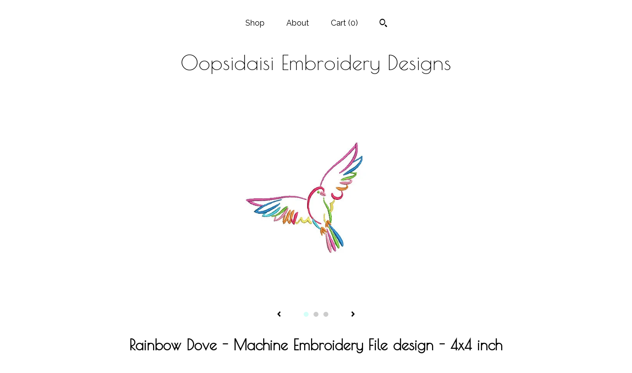

--- FILE ---
content_type: text/css
request_url: https://www.etsy.com/ac/sasquatch/css/custom-shops/themes/mosaic/main.2ee84c9600b38b.css
body_size: 19450
content:
@charset "utf-8";
@font-face{font-family:"SSEtsy";src:url("/assets/type/ss-etsy-2.eot");src:url("/assets/type/ss-etsy-2.eot?#iefix") format("embedded-opentype"),url("/assets/type/ss-etsy-2.woff2") format("woff2"),url("/assets/type/ss-etsy-2.woff") format("woff"),url("/assets/type/ss-etsy-2.ttf") format("truetype"),url("/assets/type/ss-etsy-2.svg#SSEtsy") format("svg");font-weight:400;font-style:normal}html:hover [class^=ss-]{-ms-zoom:1}.ss-icon,.ss-icon.ss-etsy,[class^=ss-]:before,[class*=" ss-"]:before,[class^=ss-].ss-etsy:before,[class*=" ss-"].ss-etsy:before,[class^=ss-].right:after,[class*=" ss-"].right:after,[class^=ss-].ss-etsy.right:after,[class*=" ss-"].ss-etsy.right:after{font-family:"SSEtsy";font-style:normal;font-weight:400;text-decoration:none;white-space:nowrap;-moz-font-feature-settings:"liga=1";-moz-font-feature-settings:"liga";-ms-font-feature-settings:"liga" 1;-o-font-feature-settings:"liga";font-feature-settings:"liga";-webkit-font-smoothing:antialiased;-moz-osx-font-smoothing:grayscale}[class^=ss-].right:before,[class*=" ss-"].right:before{display:none;content:""}.ss-search:before,.ss-search.right:after{content:"🔎"}.ss-zoomin:before,.ss-zoomin.right:after{content:""}.ss-browse:before,.ss-browse.right:after{content:"👀"}.ss-move:before,.ss-move.right:after{content:""}.ss-write:before,.ss-write.right:after{content:"✎"}.ss-compose:before,.ss-compose.right:after{content:"📝"}.ss-lock:before,.ss-lock.right:after{content:"🔒"}.ss-unlock:before,.ss-unlock.right:after{content:"🔓"}.ss-trash:before,.ss-trash.right:after{content:""}.ss-tag:before,.ss-tag.right:after{content:"🏷"}.ss-customize:before,.ss-customize.right:after{content:""}.ss-flag:before,.ss-flag.right:after{content:"⚑"}.ss-like:before,.ss-like.right:after{content:"👍"}.ss-dislike:before,.ss-dislike.right:after{content:"👎"}.ss-heart:before,.ss-heart.right:after{content:"♥"}.ss-heartempty:before,.ss-heartempty.right:after{content:"♡"}.ss-star:before,.ss-star.right:after{content:"⋆"}.ss-trophy:before,.ss-trophy.right:after{content:"🏆"}.ss-halfstar:before,.ss-halfstar.right:after{content:""}.ss-reply:before,.ss-reply.right:after{content:"↩"}.ss-conversations:before,.ss-conversations.right:after{content:"💬"}.ss-snippets:before,.ss-snippets.right:after{content:""}.ss-ellipsis:before,.ss-ellipsis.right:after{content:"…"}.ss-followuser:before,.ss-followuser.right:after{content:""}.ss-followinguser:before,.ss-followinguser.right:after{content:""}.ss-userprofile:before,.ss-userprofile.right:after{content:""}.ss-cart:before,.ss-cart.right:after{content:""}.ss-cartempty:before,.ss-cartempty.right:after{content:""}.ss-shop:before,.ss-shop.right:after{content:"🏪"}.ss-followshop:before,.ss-followshop.right:after{content:""}.ss-followingshop:before,.ss-followingshop.right:after{content:""}.ss-quicklisting:before,.ss-quicklisting.right:after{content:""}.ss-items:before,.ss-items.right:after{content:""}.ss-featureditem:before,.ss-featureditem.right:after{content:""}.ss-promoteditem:before,.ss-promoteditem.right:after{content:""}.ss-gift:before,.ss-gift.right:after{content:"🎁"}.ss-giftcard:before,.ss-giftcard.right:after{content:""}.ss-creditcard:before,.ss-creditcard.right:after{content:"💳"}.ss-barchart:before,.ss-barchart.right:after{content:"📊"}.ss-activity:before,.ss-activity.right:after{content:""}.ss-orders:before,.ss-orders.right:after{content:"📋"}.ss-delivery:before,.ss-delivery.right:after{content:""}.ss-globe:before,.ss-globe.right:after{content:"🌎"}.ss-location:before,.ss-location.right:after{content:""}.ss-play:before,.ss-play.right:after{content:"▶"}.ss-record:before,.ss-record.right:after{content:"●"}.ss-grid:before,.ss-grid.right:after{content:""}.ss-rows:before,.ss-rows.right:after{content:""}.ss-thumbnails:before,.ss-thumbnails.right:after{content:""}.ss-downloadcloud:before,.ss-downloadcloud.right:after{content:""}.ss-transfer:before,.ss-transfer.right:after{content:"⇆"}.ss-import:before,.ss-import.right:after{content:""}.ss-folder:before,.ss-folder.right:after{content:"📁"}.ss-quote:before,.ss-quote.right:after{content:"“"}.ss-print:before,.ss-print.right:after{content:"⎙"}.ss-list:before,.ss-list.right:after{content:""}.ss-listcheck:before,.ss-listcheck.right:after{content:""}.ss-action:before,.ss-action.right:after{content:""}.ss-redirect:before,.ss-redirect.right:after{content:"↪"}.ss-expand:before,.ss-expand.right:after{content:"⤢"}.ss-contract:before,.ss-contract.right:after{content:""}.ss-help:before,.ss-help.right:after{content:"❓"}.ss-plus:before,.ss-plus.right:after{content:"+"}.ss-hyphen:before,.ss-hyphen.right:after{content:"-"}.ss-check:before,.ss-check.right:after{content:"✓"}.ss-delete:before,.ss-delete.right:after{content:"␡"}.ss-settings:before,.ss-settings.right:after{content:"⚙"}.ss-clock:before,.ss-clock.right:after{content:"⏲"}.ss-calendar:before,.ss-calendar.right:after{content:"📅"}.ss-navigateup:before,.ss-navigateup.right:after{content:""}.ss-navigateright:before,.ss-navigateright.right:after{content:"▻"}.ss-navigatedown:before,.ss-navigatedown.right:after{content:""}.ss-navigateleft:before,.ss-navigateleft.right:after{content:"◅"}.ss-directup:before,.ss-directup.right:after{content:"▴"}.ss-directright:before,.ss-directright.right:after{content:"▹"}.ss-dropdown:before,.ss-dropdown.right:after{content:"▾"}.ss-directleft:before,.ss-directleft.right:after{content:"◃"}.ss-share:before,.ss-share.right:after{content:""}.ss-iosshare:before,.ss-iosshare.right:after{content:""}.ss-facebook:before,.ss-facebook.right:after{content:""}.ss-twitter:before,.ss-twitter.right:after{content:""}.ss-google:before,.ss-google.right:after{content:""}.ss-tumblr:before,.ss-tumblr.right:after{content:""}.ss-youtube:before,.ss-youtube.right:after{content:""}.ss-vimeo:before,.ss-vimeo.right:after{content:""}.ss-instagram:before,.ss-instagram.right:after{content:""}.ss-pinterest:before,.ss-pinterest.right:after{content:""}.ss-etsye:before,.ss-etsye.right:after{content:""}.ss-etsylogo:before,.ss-etsylogo.right:after{content:""}.col-group{float:none;position:relative}.col-group:before,.col-group:after{content:" ";display:table}.col-group:after{clear:both}@media only screen and (min-width: 0){.col-group{padding-left:6px;padding-right:6px}}@media only screen and (min-width: 640px){.col-group{padding-left:12px;padding-right:12px}}@media only screen and (min-width: 900px){.col-group{padding-left:18px;padding-right:18px}}@media only screen and (min-width: 0){.col-flush{margin-left:-12px;margin-right:-12px}}@media only screen and (min-width: 640px){.col-flush{margin-left:-24px;margin-right:-24px}}@media only screen and (min-width: 900px){.col-flush{margin-left:-36px;margin-right:-36px}}[class*=col-xs-],[class*=col-sm-],[class*=col-md-],[class*=col-lg-],[class*=col-xl-]{float:left;width:100%}@media only screen and (min-width: 0){[class*=col-xs-],[class*=col-sm-],[class*=col-md-],[class*=col-lg-],[class*=col-xl-]{padding-left:6px;padding-right:6px}}@media only screen and (min-width: 640px){[class*=col-xs-],[class*=col-sm-],[class*=col-md-],[class*=col-lg-],[class*=col-xl-]{padding-left:12px;padding-right:12px}}@media only screen and (min-width: 900px){[class*=col-xs-],[class*=col-sm-],[class*=col-md-],[class*=col-lg-],[class*=col-xl-]{padding-left:18px;padding-right:18px}}@media only screen and (min-width: 0){.col-xs-1{width:8.3333333333%}.col-xs-2{width:16.6666666667%}.col-xs-3{width:25%}.col-xs-4{width:33.3333333333%}.col-xs-5{width:41.6666666667%}.col-xs-6{width:50%}.col-xs-7{width:58.3333333333%}.col-xs-8{width:66.6666666667%}.col-xs-9{width:75%}.col-xs-10{width:83.3333333333%}.col-xs-11{width:91.6666666667%}.col-xs-12{width:100%}}@media only screen and (min-width: 480px){.col-sm-1{width:8.3333333333%}.col-sm-2{width:16.6666666667%}.col-sm-3{width:25%}.col-sm-4{width:33.3333333333%}.col-sm-5{width:41.6666666667%}.col-sm-6{width:50%}.col-sm-7{width:58.3333333333%}.col-sm-8{width:66.6666666667%}.col-sm-9{width:75%}.col-sm-10{width:83.3333333333%}.col-sm-11{width:91.6666666667%}.col-sm-12{width:100%}}@media only screen and (min-width: 640px){.col-md-1{width:8.3333333333%}.col-md-2{width:16.6666666667%}.col-md-3{width:25%}.col-md-4{width:33.3333333333%}.col-md-5{width:41.6666666667%}.col-md-6{width:50%}.col-md-7{width:58.3333333333%}.col-md-8{width:66.6666666667%}.col-md-9{width:75%}.col-md-10{width:83.3333333333%}.col-md-11{width:91.6666666667%}.col-md-12{width:100%}}@media only screen and (min-width: 900px){.col-lg-1{width:8.3333333333%}.col-lg-2{width:16.6666666667%}.col-lg-3{width:25%}.col-lg-4{width:33.3333333333%}.col-lg-5{width:41.6666666667%}.col-lg-6{width:50%}.col-lg-7{width:58.3333333333%}.col-lg-8{width:66.6666666667%}.col-lg-9{width:75%}.col-lg-10{width:83.3333333333%}.col-lg-11{width:91.6666666667%}.col-lg-12{width:100%}}@media only screen and (min-width: 1200px){.col-xl-1{width:8.3333333333%}.col-xl-2{width:16.6666666667%}.col-xl-3{width:25%}.col-xl-4{width:33.3333333333%}.col-xl-5{width:41.6666666667%}.col-xl-6{width:50%}.col-xl-7{width:58.3333333333%}.col-xl-8{width:66.6666666667%}.col-xl-9{width:75%}.col-xl-10{width:83.3333333333%}.col-xl-11{width:91.6666666667%}.col-xl-12{width:100%}}@media only screen and (min-width: 1400px){.col-tv-1{width:8.3333333333%}.col-tv-2{width:16.6666666667%}.col-tv-3{width:25%}.col-tv-4{width:33.3333333333%}.col-tv-5{width:41.6666666667%}.col-tv-6{width:50%}.col-tv-7{width:58.3333333333%}.col-tv-8{width:66.6666666667%}.col-tv-9{width:75%}.col-tv-10{width:83.3333333333%}.col-tv-11{width:91.6666666667%}.col-tv-12{width:100%}}@media only screen and (min-width: 0){.col-offset-xs-0{margin-left:0%}.col-offset-xs-1{margin-left:8.3333333333%}.col-offset-xs-2{margin-left:16.6666666667%}.col-offset-xs-3{margin-left:25%}.col-offset-xs-4{margin-left:33.3333333333%}.col-offset-xs-5{margin-left:41.6666666667%}.col-offset-xs-6{margin-left:50%}.col-offset-xs-7{margin-left:58.3333333333%}.col-offset-xs-8{margin-left:66.6666666667%}.col-offset-xs-9{margin-left:75%}.col-offset-xs-10{margin-left:83.3333333333%}.col-offset-xs-11{margin-left:91.6666666667%}}@media only screen and (min-width: 480px){.col-offset-sm-0{margin-left:0%}.col-offset-sm-1{margin-left:8.3333333333%}.col-offset-sm-2{margin-left:16.6666666667%}.col-offset-sm-3{margin-left:25%}.col-offset-sm-4{margin-left:33.3333333333%}.col-offset-sm-5{margin-left:41.6666666667%}.col-offset-sm-6{margin-left:50%}.col-offset-sm-7{margin-left:58.3333333333%}.col-offset-sm-8{margin-left:66.6666666667%}.col-offset-sm-9{margin-left:75%}.col-offset-sm-10{margin-left:83.3333333333%}.col-offset-sm-11{margin-left:91.6666666667%}}@media only screen and (min-width: 640px){.col-offset-md-0{margin-left:0%}.col-offset-md-1{margin-left:8.3333333333%}.col-offset-md-2{margin-left:16.6666666667%}.col-offset-md-3{margin-left:25%}.col-offset-md-4{margin-left:33.3333333333%}.col-offset-md-5{margin-left:41.6666666667%}.col-offset-md-6{margin-left:50%}.col-offset-md-7{margin-left:58.3333333333%}.col-offset-md-8{margin-left:66.6666666667%}.col-offset-md-9{margin-left:75%}.col-offset-md-10{margin-left:83.3333333333%}.col-offset-md-11{margin-left:91.6666666667%}}@media only screen and (min-width: 900px){.col-offset-lg-0{margin-left:0%}.col-offset-lg-1{margin-left:8.3333333333%}.col-offset-lg-2{margin-left:16.6666666667%}.col-offset-lg-3{margin-left:25%}.col-offset-lg-4{margin-left:33.3333333333%}.col-offset-lg-5{margin-left:41.6666666667%}.col-offset-lg-6{margin-left:50%}.col-offset-lg-7{margin-left:58.3333333333%}.col-offset-lg-8{margin-left:66.6666666667%}.col-offset-lg-9{margin-left:75%}.col-offset-lg-10{margin-left:83.3333333333%}.col-offset-lg-11{margin-left:91.6666666667%}}@media only screen and (min-width: 1200px){.col-offset-xl-0{margin-left:0%}.col-offset-xl-1{margin-left:8.3333333333%}.col-offset-xl-2{margin-left:16.6666666667%}.col-offset-xl-3{margin-left:25%}.col-offset-xl-4{margin-left:33.3333333333%}.col-offset-xl-5{margin-left:41.6666666667%}.col-offset-xl-6{margin-left:50%}.col-offset-xl-7{margin-left:58.3333333333%}.col-offset-xl-8{margin-left:66.6666666667%}.col-offset-xl-9{margin-left:75%}.col-offset-xl-10{margin-left:83.3333333333%}.col-offset-xl-11{margin-left:91.6666666667%}}@media only screen and (min-width: 1400px){.col-offset-tv-0{margin-left:0%}.col-offset-tv-1{margin-left:8.3333333333%}.col-offset-tv-2{margin-left:16.6666666667%}.col-offset-tv-3{margin-left:25%}.col-offset-tv-4{margin-left:33.3333333333%}.col-offset-tv-5{margin-left:41.6666666667%}.col-offset-tv-6{margin-left:50%}.col-offset-tv-7{margin-left:58.3333333333%}.col-offset-tv-8{margin-left:66.6666666667%}.col-offset-tv-9{margin-left:75%}.col-offset-tv-10{margin-left:83.3333333333%}.col-offset-tv-11{margin-left:91.6666666667%}}.col-centered{float:none;margin-left:auto;margin-right:auto}@media only screen and (min-width: 0){.block-grid-xs-1>.block-grid-item{width:100%}.block-grid-xs-2>.block-grid-item{width:50%}.block-grid-xs-3>.block-grid-item{width:33.3333333333%}.block-grid-xs-4>.block-grid-item{width:25%}.block-grid-xs-5>.block-grid-item{width:20%}.block-grid-xs-6>.block-grid-item{width:16.6666666667%}.block-grid-xs-7>.block-grid-item{width:14.2857142857%}.block-grid-xs-8>.block-grid-item{width:12.5%}.block-grid-xs-9>.block-grid-item{width:11.1111111111%}.block-grid-xs-10>.block-grid-item{width:10%}.block-grid-xs-11>.block-grid-item{width:9.0909090909%}.block-grid-xs-12>.block-grid-item{width:8.3333333333%}}@media only screen and (min-width: 480px){.block-grid-sm-1>.block-grid-item{width:100%}.block-grid-sm-2>.block-grid-item{width:50%}.block-grid-sm-3>.block-grid-item{width:33.3333333333%}.block-grid-sm-4>.block-grid-item{width:25%}.block-grid-sm-5>.block-grid-item{width:20%}.block-grid-sm-6>.block-grid-item{width:16.6666666667%}.block-grid-sm-7>.block-grid-item{width:14.2857142857%}.block-grid-sm-8>.block-grid-item{width:12.5%}.block-grid-sm-9>.block-grid-item{width:11.1111111111%}.block-grid-sm-10>.block-grid-item{width:10%}.block-grid-sm-11>.block-grid-item{width:9.0909090909%}.block-grid-sm-12>.block-grid-item{width:8.3333333333%}}@media only screen and (min-width: 640px){.block-grid-md-1>.block-grid-item{width:100%}.block-grid-md-2>.block-grid-item{width:50%}.block-grid-md-3>.block-grid-item{width:33.3333333333%}.block-grid-md-4>.block-grid-item{width:25%}.block-grid-md-5>.block-grid-item{width:20%}.block-grid-md-6>.block-grid-item{width:16.6666666667%}.block-grid-md-7>.block-grid-item{width:14.2857142857%}.block-grid-md-8>.block-grid-item{width:12.5%}.block-grid-md-9>.block-grid-item{width:11.1111111111%}.block-grid-md-10>.block-grid-item{width:10%}.block-grid-md-11>.block-grid-item{width:9.0909090909%}.block-grid-md-12>.block-grid-item{width:8.3333333333%}}@media only screen and (min-width: 900px){.block-grid-lg-1>.block-grid-item{width:100%}.block-grid-lg-2>.block-grid-item{width:50%}.block-grid-lg-3>.block-grid-item{width:33.3333333333%}.block-grid-lg-4>.block-grid-item{width:25%}.block-grid-lg-5>.block-grid-item{width:20%}.block-grid-lg-6>.block-grid-item{width:16.6666666667%}.block-grid-lg-7>.block-grid-item{width:14.2857142857%}.block-grid-lg-8>.block-grid-item{width:12.5%}.block-grid-lg-9>.block-grid-item{width:11.1111111111%}.block-grid-lg-10>.block-grid-item{width:10%}.block-grid-lg-11>.block-grid-item{width:9.0909090909%}.block-grid-lg-12>.block-grid-item{width:8.3333333333%}}@media only screen and (min-width: 1200px){.block-grid-xl-1>.block-grid-item{width:100%}.block-grid-xl-2>.block-grid-item{width:50%}.block-grid-xl-3>.block-grid-item{width:33.3333333333%}.block-grid-xl-4>.block-grid-item{width:25%}.block-grid-xl-5>.block-grid-item{width:20%}.block-grid-xl-6>.block-grid-item{width:16.6666666667%}.block-grid-xl-7>.block-grid-item{width:14.2857142857%}.block-grid-xl-8>.block-grid-item{width:12.5%}.block-grid-xl-9>.block-grid-item{width:11.1111111111%}.block-grid-xl-10>.block-grid-item{width:10%}.block-grid-xl-11>.block-grid-item{width:9.0909090909%}.block-grid-xl-12>.block-grid-item{width:8.3333333333%}}@media only screen and (min-width: 1400px){.block-grid-tv-1>.block-grid-item{width:100%}.block-grid-tv-2>.block-grid-item{width:50%}.block-grid-tv-3>.block-grid-item{width:33.3333333333%}.block-grid-tv-4>.block-grid-item{width:25%}.block-grid-tv-5>.block-grid-item{width:20%}.block-grid-tv-6>.block-grid-item{width:16.6666666667%}.block-grid-tv-7>.block-grid-item{width:14.2857142857%}.block-grid-tv-8>.block-grid-item{width:12.5%}.block-grid-tv-9>.block-grid-item{width:11.1111111111%}.block-grid-tv-10>.block-grid-item{width:10%}.block-grid-tv-11>.block-grid-item{width:9.0909090909%}.block-grid-tv-12>.block-grid-item{width:8.3333333333%}}.block-grid-no-whitespace>.block-grid-item{margin-right:0}article,aside,details,figcaption,figure,footer,header,hgroup,main,nav,section,summary{display:block}audio,canvas,video{display:inline-block}audio:not([controls]){display:none;height:0}[hidden],template{display:none}html{-ms-text-size-adjust:100%;-webkit-text-size-adjust:100%}*{margin:0}a{background:rgba(0,0,0,0)}a:focus{outline:thin dotted}a:active,a:hover{outline:0}abbr[title]{border-bottom:1px dotted}b,strong{font-weight:bold}dfn{font-style:italic}mark{background:#ff0;color:#000}pre{white-space:pre-wrap}q{quotes:"“" "”" "‘" "’"}sub,sup{font-size:75%;line-height:0;position:relative;vertical-align:baseline}sup{top:-0.5em}sub{bottom:-0.25em}img{border:0}svg:not(:root){overflow:hidden}figure{margin:0}button,select{text-transform:none}table{border-spacing:0}html{font-size:66.66667%}body{color:#222;font-size:16px;line-height:1.4}a{color:#0192b5;text-decoration:none}a:hover,a:focus,a:active,a.is-active{cursor:pointer;text-decoration:underline}a.is-selected{color:#222}a.is-selected:hover{cursor:default;text-decoration:none}p a{text-decoration:underline}p a:hover,p a:focus,p a:active{text-decoration:underline;opacity:.7}h1,.h1{line-height:1.2;-webkit-font-smoothing:antialiased}@media only screen and (min-width: 0){h1,.h1{font-size:20px}}@media only screen and (min-width: 640px){h1,.h1{font-size:24px}}h2,.h2{line-height:1.2;-webkit-font-smoothing:antialiased}@media only screen and (min-width: 0){h2,.h2{font-size:18px}}@media only screen and (min-width: 640px){h2,.h2{font-size:20px}}h3,.h3{font-size:16px;line-height:1.2;-webkit-font-smoothing:antialiased}h4,.h4{font-size:16px}h5,.h5{font-size:14px}h6,.h6{font-size:9px;text-transform:uppercase;letter-spacing:1px}code,kbd,pre,samp,.code{font-family:Menlo,Monaco,"Courier New",monospace}code{border-radius:3px;background-color:#fbfbfa;display:inline-block;font-size:80%;padding:1px 4px}pre{border-radius:3px;background-color:#fbfbfa;display:block;padding:12px;white-space:pre;white-space:pre-wrap;word-break:break-all;word-wrap:break-word}blockquote{border-left:1px solid #e1e3df;font-style:italic;padding:12px 0 12px 12px}.line-through{text-decoration:line-through}.ss-icon,.ss-etsy{display:inline-block;font-size:16px;text-decoration:none;vertical-align:middle}.hljs.hljs{background-color:#fbfbfa}.prose{line-height:1.5}.truncated{white-space:nowrap;overflow:hidden;text-overflow:ellipsis}.break-long{word-break:break-all}.price-with-discount .line-through{opacity:.6}.etsy-icon{display:inline-block;fill:currentColor;height:24px;vertical-align:middle;width:24px}.etsy-icon svg{display:block}.etsy-icon.icon-smallest{height:12px;width:12px}.etsy-icon.icon-smaller{height:18px;width:18px}.etsy-icon.icon-larger{height:36px;width:36px}.etsy-icon.icon-largest{height:48px;width:48px}[class*=icon-b-],[class*=icon-t-]{position:relative}.icon-b-1{bottom:1px}.icon-b-2{bottom:2px}.icon-t-1{top:1px}.icon-t-2{top:2px}.pages-module{margin-bottom:25px}.pages-module h1,.pages-module h2,.pages-module h3,.pages-module h4,.pages-module h5,.pages-module h6{line-height:1.2}.pages-module p{line-height:1.5;margin-bottom:25px}.pages-module .disclaimer{font-size:12px;opacity:.7;line-height:1.5}.pages-module h1,.pages-module .h1{font-size:30px;font-weight:bold;margin-bottom:25px}.pages-module h2,.pages-module .h2{font-size:24px;font-weight:normal;margin-bottom:15px}.pages-module h3,.pages-module .h3{font-size:18px;font-weight:normal;line-height:1.5;margin-bottom:15px}.pages-module h4,.pages-module .h4{font-size:16px;font-weight:normal;margin-bottom:10px}.pages-module h5,.pages-module .h5{font-size:14px;font-weight:normal;margin-bottom:10px}.pages-module h6,.pages-module .h6{margin-bottom:10px;font-size:12px;font-weight:normal;text-transform:uppercase;letter-spacing:1px;opacity:.8}.pages-module .flush{margin-bottom:0}.pages-module .no-wrap{white-space:nowrap}.pages-module .break-word{word-break:break-word;overflow-wrap:break-word;word-wrap:break-word}.module-about-photos .about-photos-carousel .controls{text-align:center}.module-about-photos .about-photos-carousel .dots{display:inline-block;line-height:22px}.module-about-photos .about-photos-carousel .dot-indicators{display:inline-block;padding:0 20px}.module-about-photos .about-photos-carousel .direction-button{cursor:pointer;border:none;font-family:"SSEtsy";display:inline-block;position:relative;top:5px;background:rgba(0,0,0,0)}.module-about-photos .about-photos-carousel .prev-button:before{content:"◅"}.module-about-photos .about-photos-carousel .next-button:before{content:"▻"}@media only screen and (min-width: 0)and (max-width: 639px){.module-about-photos .about-photos-carousel .controls .direction-button{display:none !important}}.module-about-photos .about-photos-carousel.single-image .direction-button,.module-about-photos .about-photos-carousel.single-image .dot-indicators{display:none}.module-about-photos .about-photos-carousel.constrain-ratio .image{display:none}.module-about-photos .about-photos-carousel.constrain-ratio .slick-initialized .slick-slide{display:block}.module-about-photos .about-photos-carousel.constrain-ratio .placeholder{width:100%}.module-about-photos .about-photos-carousel.constrain-ratio .image{background-repeat:no-repeat;background-position:center;background-size:contain}.module-about-photos .about-photos-carousel.constrain-ratio .image.tile-image{background-repeat:repeat;background-size:initial}.module-about-photos.is-editable{padding:0 !important}.has-dark-background .module-about-photos .direction-button{color:#fff}.module-address .country-name{display:none}.module-contact-form label,.module-contact-form input,.module-contact-form textarea{display:block;width:100%}.module-contact-form input,.module-contact-form textarea{font-family:inherit;padding:10px;border-radius:3px;border:1px solid rgba(0,0,0,.1);background:rgba(0,0,0,.03);font-size:16px}.module-contact-form textarea{line-height:1.5}.module-contact-form .field{margin-bottom:25px}.module-contact-form .field.has-error input,.module-contact-form .field.has-error textarea,.module-contact-form .field.has-error label{border-color:#b71c1c}.module-contact-form .field.has-error label,.module-contact-form .field.has-error .error-msg{color:#b71c1c}.module-contact-form .field.has-error .error-msg{display:block}.module-contact-form .error-msg{display:none;margin-top:10px}.module-contact-form .btn-primary{vertical-align:middle;height:60px}.module-contact-form .disclaimer{margin:25px 0}.module-contact-form .form-footer{margin-bottom:25px;display:table-row}.module-contact-form .g-recaptcha-etsy{width:304px;height:78px}.module-contact-form .captcha-container,.module-contact-form .submit-container{display:table-cell;vertical-align:middle}.module-contact-form .submit-container{padding-left:25px;width:100%}.module-contact-form .submit-container .btn{width:100%}.module-contact-form button .spinner{display:none;height:20px;width:20px;vertical-align:middle;margin-right:5px;margin-top:-4px}.module-contact-form.loading button{cursor:default;opacity:.5}.module-contact-form.loading button .spinner{display:inline-block}.module-contact-form .confirmation{display:none;border-top:1px solid rgba(0,0,0,.1);padding-top:25px}.module-contact-form .confirm-email{display:none}.module-contact-form.success form{display:none}.module-contact-form.success .confirmation{display:block}.module-contact-form.success-confirm .confirm-email{display:block}.module-contact-form.success-confirm .confirmation{display:none}.module-contact-form .captcha-container.has-error{border-radius:5px;border:4px solid #b71c1c}@media only screen and (min-width: 0)and (max-width: 899px){.module-contact-form .captcha-container{margin-bottom:25px}.module-contact-form .form-footer{display:block}.module-contact-form .captcha-container,.module-contact-form .submit-container{width:100%;padding:0;text-align:center;display:block}}.has-dark-background .module-contact-form input,.has-dark-background .module-contact-form textarea{border:1px solid rgba(255,255,255,.1);background:rgba(255,255,255,.03);color:#fff}.has-dark-background .module-contact-form .confirmation{border-top:1px solid rgba(255,255,255,.1)}.has-dark-background .module-contact-form .captcha-container.has-error{border-color:#ef9a9a}.has-dark-background .module-contact-form .field.has-error input,.has-dark-background .module-contact-form .field.has-error textarea,.has-dark-background .module-contact-form .field.has-error label{border-color:#ef9a9a}.has-dark-background .module-contact-form .field.has-error label,.has-dark-background .module-contact-form .field.has-error .error-msg{color:#ef9a9a}.region.region-cover-photo .module.module-cover-photo{padding:3px}.region.region-cover-photo .module.module-cover-photo .cover-photo{width:100%;display:block}.region.region-cover-photo .module.module-cover-photo .cover-photo-placeholder{background:url("[data-uri]") top left repeat;height:250px}.region.region-cover-photo .module.module-cover-photo .edit-button,.region.region-cover-photo .module.module-cover-photo .add-button{left:6px;top:5px}.region.region-cover-photo .module.module-cover-photo .delete-button{right:6px;top:7px}.region.region-cover-photo .module.module-cover-photo.can-delete:not(.edit-mode):hover .delete-button{top:6px}.module-active-events-listing,.module-past-events-listing{padding:0 24px;max-width:1200px;margin:auto}.module-active-events-listing:before,.module-active-events-listing:after,.module-past-events-listing:before,.module-past-events-listing:after{content:" ";display:table}.module-active-events-listing:after,.module-past-events-listing:after{clear:both}.module-event,.module-active-events-listing,.module-past-events-listing{display:block !important;text-align:left !important;margin-bottom:36px}.module-event.is-editable .edit-button,.module-event.is-editable .add-button{left:6px !important;top:5px !important}.module-event.is-editable .delete-button{right:6px !important;top:7px !important}.module-event-item{border-top:1px solid}.module-event-item p{margin-bottom:12px !important;font-size:90%}.module-event-item h3{margin-bottom:12px !important;line-height:1em}.module-event-item-image,.module-event-item-placeholder-image{width:350px;height:290.5px;float:left;background-position:center;background-size:cover}.module-event-item-image img,.module-event-item-placeholder-image img{display:none}.module-event-item-placeholder-image{color:#ea4341}.module-event-item-placeholder-image span{display:block;top:50%;left:50%;position:absolute;transform:translate(-50%, -50%)}.module-event-item-placeholder-image .placeholder-image{height:100%}.module-event-item-info{padding:18px 0 0;position:relative;display:flex;flex-flow:column;min-height:290.5px}.module-event-item.has-image .module-event-item-info{padding-left:18px;width:calc(100% - 350px)}.module-event-item-meta{display:flex;flex:1;flex-flow:column;justify-content:flex-end;font-size:90%}.module-event-item-meta p{margin-bottom:6px !important}.module-event-item-meta p:last-child{margin-bottom:0 !important}.module-event-item-meta a{text-decoration:none;background:rgba(0,0,0,0)}.module-event-item .text-lighter{opacity:.5}.module-past-events-listing h2{font-size:95%}.module-past-events-listing .module-event-item-image{width:175px;height:145.25px}.module-past-events-listing .module-event-item-info{min-height:145.25px}.module-past-events-listing .module-event-item-description,.module-past-events-listing .module-event-item-meta{display:none}.module-past-events-listing .module-event-item.has-image .module-event-item-info{width:calc(100% - 175px)}@media only screen and (min-width: 640px)and (max-width: 899px){.module-active-events-listing .module-event-item-image{width:175px;height:145.25px}.module-active-events-listing .module-event-item-info{min-height:145.25px}.module-active-events-listing .module-event-item.has-image .module-event-item-info{width:calc(100% - 175px)}}@media only screen and (min-width: 0)and (max-width: 639px){.module-active-events-listing .module-event-item-image,.module-past-events-listing .module-event-item-image{width:100%;height:auto;background-image:none !important}.module-active-events-listing .module-event-item-image img,.module-past-events-listing .module-event-item-image img{width:100%;display:block}.module-active-events-listing .module-event-item-info,.module-past-events-listing .module-event-item-info{width:100% !important;min-height:0;padding-left:0 !important}}@media only screen and (min-width: 900px){.module-past-events-listing .module-event:nth-child(odd){margin-right:18px !important}.module-past-events-listing .module-event:nth-child(even){margin-left:18px !important}.module-past-events-listing .module-event{width:calc(50% - 18px);float:left;margin-bottom:24px}}.full-screen-gallery{-webkit-transition:opacity 500ms ease;-moz-transition:opacity 500ms ease;-o-transition:opacity 500ms ease;-ms-transition:opacity 500ms ease;transition:opacity 500ms ease;opacity:0;position:fixed;z-index:90;top:0;left:0;height:100vh;width:100%;background:rgba(0,0,0,.8)}.full-screen-gallery.show{opacity:1}.full-screen-gallery .gallery-button{-webkit-transition:all 250ms ease;-moz-transition:all 250ms ease;-o-transition:all 250ms ease;-ms-transition:all 250ms ease;transition:all 250ms ease;cursor:pointer;position:absolute;color:#fff;z-index:90;background:none;border:none;font-size:24px;opacity:.7}.full-screen-gallery .gallery-button:hover{opacity:1}.full-screen-gallery .close-button{right:20px;top:20px}.full-screen-gallery .slick-arrow{top:50%;transform:translateY(-50%)}.full-screen-gallery .prev-arrow{left:20px}.full-screen-gallery .next-arrow{right:20px}.full-screen-gallery .image{height:100vh}.full-screen-gallery .image .image-wrapper{position:relative;height:100vh;width:100%}.full-screen-gallery .image img{margin:auto;max-width:90%;max-height:90%;position:relative;top:50%;transform:translateY(-50%)}.full-screen-gallery .image .caption{position:absolute;bottom:0;background:#000;width:100%}.full-screen-gallery .image .caption p{font-weight:normal;font-size:18px;line-height:1.4;padding:20px;color:#fff;text-align:center}.module-hours .day{padding-right:20px}.module-hours td{padding-bottom:5px}.module-image-grid .dynamic-grid{-webkit-transition:opacity 400ms ease;-moz-transition:opacity 400ms ease;-o-transition:opacity 400ms ease;-ms-transition:opacity 400ms ease;transition:opacity 400ms ease;opacity:0}.module-image-grid .dynamic-grid.dynamic-grid-loaded{opacity:1}.module-image-grid img{cursor:pointer}.module-image-grid img:hover{opacity:.8}.module-image-grid .images{display:none}.module-image-grid .image-wrapper{padding-bottom:30px}.module-image-grid .image-wrapper p{margin-bottom:0}.module-image-grid .image-wrapper img{width:100%;margin-bottom:10px}.module-image-grid.is-editable .edit-button,.module-image-grid.is-editable .add-button{left:6px !important;top:5px !important}.module-image-grid.is-editable .delete-button{right:6px !important;top:7px !important}.module-image-grid.is-editable img:hover{opacity:1}@media only screen and (min-width: 0)and (max-width: 1199px){.module-image-grid .hide-lg-down{display:none}}@media only screen and (min-width: 0)and (max-width: 899px){.module-image-grid .hide-md-down{display:none}}@media only screen and (min-width: 0)and (max-width: 639px){.module-image-grid .hide-sm-down{display:none}}.module-shop-story-text{line-height:1.5;margin-bottom:0}.module-shop-headline h2{margin-bottom:0}.module-shop-name{margin-bottom:0 !important}.branding .region.region-global{display:inline-block;vertical-align:middle}.branding .region.region-global .module.module-shop-icon{padding:0px;margin-right:10px;margin-bottom:0}.branding .region.region-global .shop-icon{margin-right:0;margin-bottom:0;display:block}.branding .region.region-global .shop-icon-placeholder{vertical-align:middle;height:87px;width:87px}.module-social-links ul{list-style:none;padding:0}.module-social-links li{margin-bottom:5px}.module-social-links li a{text-transform:lowercase}.module-social-links li a:hover{text-decoration:underline}.module-social-links li .ss-icon{position:relative;top:2px;margin-right:10px}.page-heading-and-single-column .region-primary{padding-bottom:15px}.page-heading-and-single-column .region-primary .module{display:table;margin-left:auto;margin-right:auto;text-align:center}.page-heading-and-single-column .module-past-events-heading{text-align:center}@-webkit-keyframes spin{from{-webkit-transform:rotate(0deg)}to{-webkit-transform:rotate(360deg)}}@keyframes spin{from{transform:rotate(0deg)}to{transform:rotate(360deg)}}.spinner{-moz-animation:spin .6s steps(8) infinite;-ms-animation:spin .6s steps(8) infinite;-o-animation:spin .6s steps(8) infinite;-webkit-animation:spin .6s steps(8) infinite;animation:spin .6s steps(8) infinite;background-image:url("[data-uri]");display:block;font-size:0;height:6em;margin:0 auto;overflow:hidden;position:relative;text-indent:-9999px;width:6em}.spinner-large{font-size:8px}.spinner-small{font-size:4px}.spinner-submit{display:inline-block;font-size:3px;margin:0 4px -4px 0}.header{padding:36px 0}.header .branding{display:inline-block}.header .branding .logo{margin-right:18px;vertical-align:middle;max-width:75px}.header .branding .shop-name{font-size:24px;word-wrap:break-word}.header .branding:hover .logo{opacity:.8}.header .logo-shop-name-small{height:75px;margin:-20px 13px 0 0}.header .logo-shop-name-small img{height:100%}.header .missing-data-about-nav{text-align:center;padding:0 16px 0 16px;color:#a2a2a2 !important}.header .site-search{float:right;margin:0 0 0 28px;padding:0 5px}.header .site-search .search-trigger{background:rgba(0,0,0,0);border:none;outline:none;cursor:pointer;padding:0}.header .site-search .search{display:none;z-index:1;background:#fff;background-clip:padding-box;border:1px solid #ddd;-moz-box-shadow:0 2px 9px 1px rgba(0,0,0,.2);-webkit-box-shadow:0 2px 9px 1px rgba(0,0,0,.2);box-shadow:0 2px 9px 1px rgba(0,0,0,.2);padding:12px;position:absolute;width:auto;top:38px;right:25px}.header .site-search .search.show{display:block}.header .site-search .search::before,.header .site-search .search::after{border-left:14px solid rgba(0,0,0,0);border-right:14px solid rgba(0,0,0,0);bottom:100%;content:"";margin-left:225px;position:absolute}.header .site-search .search::after{border-bottom:14px solid #fff;z-index:1;border-left:13px solid rgba(0,0,0,0);border-right:13px solid rgba(0,0,0,0);margin-left:226px;margin-bottom:-1px}.header .site-search .search::before{border-bottom:15px solid #ddd}.header .site-search .search input[type=text]{padding:5px 5px;font-size:inherit;width:200px;display:inline-block}.header .site-search .search input[type=submit]{display:inline-block;width:42px;padding:0px 10px;margin-left:8px;height:30px;line-height:0px}.header.left-brand-right-nav .shop-icon{margin-right:18px;vertical-align:middle;max-width:90px}.header.left-brand-right-nav .nav{padding-left:0;list-style:none;text-align:right}.header.left-brand-right-nav .nav,.header.left-brand-right-nav .nav-cart{margin-top:4px}.header.left-brand-right-nav .nav>li{display:inline-block;margin-left:24px}@media only screen and (min-width: 0)and (max-width: 1199px){.header.left-brand-right-nav .nav>li{margin-left:12px}}.header.left-brand-right-nav .site-search{margin:0 0px -8px 10px;padding:0}.header.left-brand-right-nav .site-search .search{top:48px;right:18px}.header.left-brand-right-nav .site-search .search::after{margin-left:-28px}.header.left-brand-right-nav.title-and-icon.has-icon .nav,.header.left-brand-right-nav.title-and-icon.has-icon .nav-cart,.header.left-brand-right-nav.icon-only.has-icon .nav,.header.left-brand-right-nav.icon-only.has-icon .nav-cart{margin-top:16px}.header.left-brand-and-nav .branding,.header.left-brand-and-nav .nav{float:left}.header.left-brand-and-nav .nav,.header.left-brand-and-nav .nav-cart{margin-top:8px}.header.left-brand-and-nav .nav{list-style:none;text-align:right;display:inline-block}.header.left-brand-and-nav .nav-cart{text-align:right}.header.left-brand-and-nav .nav li{display:inline-block;margin-right:24px}.header.left-brand-and-nav.has-logo .nav,.header.left-brand-and-nav.has-logo .nav-cart{margin-top:25px}.header.centered-brand-nav-on-top{text-align:center}.header.centered-brand-nav-on-top .branding .logo{margin:0}.header.centered-brand-nav-on-top .branding{margin-top:40px}.header.centered-brand-nav-on-top .shop-name{font-size:42px;display:block}.header.centered-brand-nav-on-top .shop-icon{max-width:140px}.header.centered-brand-nav-on-top .nav{padding:0;display:inline-block;list-style:none}.header.centered-brand-nav-on-top .nav li{display:inline-block;margin:0 12px}.header.centered-brand-nav-on-top .site-search{margin:0 0 -8px 0;padding:0}.header.centered-brand-nav-on-top .site-search .search{top:auto;right:auto;margin-top:11px;margin-left:-245px}.header.centered-brand-nav-on-top .site-search .search::after{margin-left:99px}.header.centered-brand-side-nav .branding{display:block;text-align:center}.header.centered-brand-side-nav .shop-icon{max-width:100px}.header.centered-brand-side-nav .shop-name{display:block;font-size:36px}.header.centered-brand-side-nav .nav-cart{float:right}.header.centered-brand-side-nav .nav{float:left;padding:0;display:inline-block;list-style:none}.header.centered-brand-side-nav .nav li{display:inline-block;margin:0 15px 0 0}@media only screen and (min-width: 900px){.full-header{display:block}.compact-header{display:none}}@media only screen and (min-width: 0)and (max-width: 899px){.full-header{display:none}.compact-header button{background:rgba(0,0,0,0);border:none;outline:none;cursor:pointer;padding:0}.compact-header .nav-wrapper{background:#fff;padding:15px 0 30px;position:relative;z-index:3}.compact-header .cart-trigger-wrapper{position:absolute;right:12px;text-align:center}.compact-header .cart-trigger-wrapper .ss-cart{font-size:22px}.compact-header .cart-trigger-wrapper .cart-count{font-size:11px;position:absolute;top:-8px;left:10px}.compact-header .nav-toggle{position:absolute;display:block;top:0px;height:20px;width:24px}.compact-header .nav-toggle .patty{-webkit-transition:all 300ms ease;-moz-transition:all 300ms ease;-o-transition:all 300ms ease;-ms-transition:all 300ms ease;transition:all 300ms ease;border-radius:5px;position:absolute;top:8px;height:4px;width:24px;background:#000}.compact-header .nav-toggle:before,.compact-header .nav-toggle:after{-webkit-transition:-webkit-transform 300ms ease;-moz-transition:-moz-transform 300ms ease;-o-transition:-o-transform 300ms ease;-ms-transition:-ms-transform 300ms ease;transition:transform 300ms ease;border-radius:5px;content:"";display:block;height:4px;width:24px;background:#000;position:absolute}.compact-header .nav-toggle:before{-webkit-transform-origin:left top;-ms-transform-origin:left top;-moz-transform-origin:left top;-o-transform-origin:left top;transform-origin:left top;top:0}.compact-header .nav-toggle:after{-webkit-transform-origin:left bottom;-ms-transform-origin:left bottom;-moz-transform-origin:left bottom;-o-transform-origin:left bottom;transform-origin:left bottom;bottom:0}.compact-header .branding{text-align:center}.compact-header .logo{display:inline-block;margin-top:20px;text-align:center;width:100%;word-wrap:break-word}.compact-header .logo img{max-width:80px;display:block;margin:10px auto}.compact-header .blocker{overflow:hidden;z-index:2;height:0;width:100%;position:fixed;top:0;left:0;background:#000;opacity:0}.compact-header .col-group{position:relative;z-index:3}.compact-header nav{-webkit-transition:all 500ms ease;-moz-transition:all 500ms ease;-o-transition:all 500ms ease;-ms-transition:all 500ms ease;transition:all 500ms ease;max-height:0;overflow:hidden;position:absolute;z-index:10;background:#fff;margin-top:30px;left:0;right:0}.compact-header nav ul{list-style:none;padding:0;margin:0}.compact-header nav li{display:block;text-align:center;border-top:2px solid rgba(0,0,0,.1)}.compact-header nav a{display:block;padding:20px;font-size:18px}.compact-header nav input{-webkit-appearance:none;width:90%;margin:20px;font-size:inherit;padding:8px 30px;border-radius:5px;outline:none;border:1px solid #e1e3df}.compact-header nav .input-prepend-item{position:absolute;top:29px;left:6.5%;color:#777;font-size:16px}.compact-header.hamburger-nav-open .blocker{height:100%;opacity:.5}.compact-header.hamburger-nav-open .nav-toggle .patty{-webkit-transform:translateX(-100px);-ms-transform:translateX(-100px);-moz-transform:translateX(-100px);-o-transform:translateX(-100px);transform:translateX(-100px)}.compact-header.hamburger-nav-open .nav-toggle:before{-webkit-transform:rotate(45deg);-ms-transform:rotate(45deg);-moz-transform:rotate(45deg);-o-transform:rotate(45deg);transform:rotate(45deg)}.compact-header.hamburger-nav-open .nav-toggle:after{-webkit-transform:rotate(-45deg);-ms-transform:rotate(-45deg);-moz-transform:rotate(-45deg);-o-transform:rotate(-45deg);transform:rotate(-45deg)}.compact-header.hamburger-nav-open nav{max-height:500px}}@media only screen and (min-width: 0)and (max-width: 479px){.compact-header nav .input-prepend-item{left:8.5%}}@media only screen and (min-width: 0)and (max-width: 639px){[data-module=image-carousel] img{display:none}[data-module=image-carousel] img:first-child{display:block}}.image-carousel{outline:none}.image-carousel .gallery-hidden{display:none}.image-carousel .item-gallery-container{overflow:hidden;width:100%;min-width:250px;max-height:550px;position:relative;background-color:#f5f5f1;margin-bottom:5px}.image-carousel .item-gallery-container .item-gallery{list-style-type:none;padding:0}.image-carousel .item-gallery-container .item-gallery .listing-item{width:100%;position:relative;height:0;padding:56.25% 0 0 0;overflow:hidden}.image-carousel .item-gallery-container .item-gallery img{position:absolute;display:block;max-width:100%;max-height:100%;left:0;right:0;top:0;bottom:0;margin:auto}.image-carousel .item-gallery-container .arrow-box-container{height:100%;position:absolute;top:0%}.image-carousel .item-gallery-container .arrow-box{background-color:#000;color:#fff;top:50%;position:absolute;opacity:.6;border-radius:50%;-webkit-transform:translateY(-50%);-ms-transform:translateY(-50%);-moz-transform:translateY(-50%);-o-transform:translateY(-50%);transform:translateY(-50%);margin:0 5px 0 5px;cursor:pointer;padding:8px 15px}.image-carousel .item-gallery-container .arrow-box:hover{opacity:.4}.image-carousel .item-gallery-container .arrow-box .arrow{font-size:24px;margin-top:6px}.image-carousel .item-gallery-container .arrow-box-right{right:0%}.image-carousel .item-gallery-container .arrow-box-right .arrow{margin-left:2px}.image-carousel .item-gallery-container .arrow-box-left{left:0%}.image-carousel .item-gallery-container .arrow-box-left .arrow{margin-right:2px}.image-carousel .item-gallery-container .arrow-right-container{right:0%}.image-carousel .item-gallery-container .zoom-out{display:none;position:absolute;top:0;right:0;margin:28px 28px;opacity:.6;cursor:pointer}.image-carousel .item-gallery-container .zoom-out .ss-icon{font-size:20px}.image-carousel .item-gallery-container .zoom-out:hover{opacity:.4}.image-carousel .item-gallery-container .zoom-in{display:none;width:55px;height:55px;position:absolute;bottom:0;right:0;background-color:#000;color:#fff;text-align:center;border-radius:50%;font-size:39px;margin:8px 8px;opacity:.6;cursor:pointer}.image-carousel .item-gallery-container .zoom-in:hover{opacity:.4}.image-carousel .item-gallery-container:hover .zoom-in{display:block}.image-carousel .gallery-overlay{position:fixed;background-color:#000;top:0;bottom:0;right:0;width:100%;z-index:100;display:none}.image-carousel .bullet-group{width:100%;position:absolute;display:inline-block;text-align:center;bottom:0px}.image-carousel .bullet-group .bullet-item{height:12px;width:12px;margin:0px 5px;background-color:#757575;border:1px solid #aaa;display:inline-block;border-radius:100%;cursor:pointer}.image-carousel .bullet-group .bullet-item.selected{background-color:#000}.image-carousel.zoomed .gallery-overlay{display:block}.image-carousel.zoomed .item-gallery-container{position:fixed;z-index:101;max-height:none;margin:0 auto;left:0;right:0;top:0;bottom:0}.image-carousel.zoomed .item-gallery-container .item-gallery .listing-item{width:100%;padding:0;overflow:hidden;position:fixed;height:100%}.image-carousel.zoomed .zoom-in{display:none !important}.image-carousel.zoomed .zoom-out{display:block}.image-carousel.expanded-carousel .item-gallery-container{max-height:none}.image-carousel.expanded-carousel .item-gallery-container .item-gallery img{width:100%}.image-carousel.expanded-carousel .item-gallery-container .zoom-in{display:none}.image-carousel.numbered-indicators .gallery-controls{text-align:center}.image-carousel.numbered-indicators .gallery-controls .bullet-group{counter-reset:indicator;position:static;width:auto;display:inline-block}.image-carousel.numbered-indicators .item-gallery-container .arrow-box-container{display:none}.image-carousel.numbered-indicators.zoomed .item-gallery-container .arrow-box-container{display:block}@media only screen and (min-width: 900px){.image-carousel.numbered-indicators .gallery-controls .arrow-box-container{display:inline}.image-carousel.numbered-indicators .gallery-controls .bullet-item{display:inline;border-radius:0;border:none;background:none;height:auto;width:auto;font-size:16px;color:#444}.image-carousel.numbered-indicators .gallery-controls .bullet-item.selected{color:#000;background:none;font-weight:bold}.image-carousel.numbered-indicators .gallery-controls .bullet-item:before{counter-increment:indicator;content:counter(indicator)}.image-carousel.numbered-indicators .gallery-controls .arrow-box .ss-icon{color:#757575;font-size:10px}}@media only screen and (min-width: 0)and (max-width: 899px){.image-carousel.numbered-indicators .gallery-controls .arrow-box{display:none}}.cart{z-index:70;text-align:left}.cart .cart-header,.cart .cart-content,.cart .cart-footer{padding:20px}.store-cart-box{background-color:#fff;color:#000;border:1px solid #f0f0f0;display:block;position:relative;width:100%;min-width:285px;right:0;z-index:80;overflow-y:auto;-moz-box-shadow:0 2px 9px 2px rgba(0,0,0,.2);-webkit-box-shadow:0 2px 9px 2px rgba(0,0,0,.2);box-shadow:0 2px 9px 2px rgba(0,0,0,.2)}@media only screen and (min-width: 0)and (max-width: 899px){.store-cart-box{width:300px}}@media only screen and (min-width: 900px){.store-cart-box{width:400px}}.store-cart-box .cart-empty{text-align:center}.store-cart-box .cart-empty h3{color:#7e7e7e}.store-cart-box .cart-header{line-height:1.2;font-size:16px;border-bottom:1px solid #e1e3df;font-weight:bold;text-align:right}.store-cart-box .cart-header .item-count{float:left}.store-cart-box .cart-header .close-cart{font-weight:normal;font-size:12px;border:none;background:rgba(0,0,0,0);cursor:pointer}.store-cart-box .cart-header .close-cart-x-button{display:none;background-color:rgba(0,0,0,0);border:none;cursor:pointer;padding:10px 20px}.store-cart-box .cart-header .close-cart-x-icon{display:none;border:none;border-left:1px solid;background:rgba(0,0,0,0);height:17px;position:relative;transform:rotate(45deg);top:3px;cursor:pointer}.store-cart-box .cart-header .close-cart-x-icon:after{content:"";height:1px;left:-8px;position:absolute;top:8px;width:17px}.store-cart-box .cart-item{font-size:14px;line-height:19px;position:relative;margin-bottom:20px;padding-bottom:20px;border-bottom:2px solid #e1e3df}.store-cart-box .cart-item:last-child{border-bottom:none;margin-bottom:0;padding-bottom:0}.store-cart-box .cart-item .loading-overlay{position:absolute;top:0;left:0;width:100%;height:100%;background:rgba(255,255,255,.8)}.store-cart-box .cart-item .spinner{position:absolute;left:50%;top:30%}.store-cart-box .cart-item .remove-cart-item{color:#555;display:inline-block;margin-top:5px;border:none;background:rgba(0,0,0,0);padding:0;cursor:pointer;font-size:14px}.store-cart-box .cart-item .remove-cart-item:hover{text-decoration:underline}.store-cart-box .cart-item .title{margin-bottom:5px}.store-cart-box .cart-item .title a{margin-bottom:10px;font-size:16px;color:#000;text-transform:none}.store-cart-box .cart-item img{width:100%}.store-cart-box .cart-item-image{width:50%;float:left}.store-cart-box .cart-item-description{width:50%;float:right;padding-left:20px}.store-cart-box .cart-item-description ul{list-style:none;padding:0}.store-cart-box .cart-shipping-total{font-weight:bold;padding-bottom:5px}.store-cart-box .cart-shipping-total a{color:inherit;text-decoration:underline}.store-cart-box .cart-shipping-total .cart-shipping-total-label{float:left}.store-cart-box .cart-shipping-total .cart-shipping-total-amount{float:right}.store-cart-box .cart-subtotal{font-weight:bold;padding-bottom:5px}.store-cart-box .cart-subtotal .cart-subtotal-label{float:left}.store-cart-box .cart-subtotal .cart-subtotal-amount{float:right}.store-cart-box .cart-total{border-top:1px solid #e1e3df;padding:5px 0 15px 0}.store-cart-box .cart-total .cart-total-label,.store-cart-box .cart-total .cart-total-amount{font-weight:bold}.store-cart-box .cart-total .cart-total-label{float:left}.store-cart-box .cart-total .cart-total-amount{float:right}.store-cart-box .cart-total .vat-included{clear:left;float:left;font-size:14px}.store-cart-box .cart-footer{font-size:16px;border-top:1px solid #e1e3df}.store-cart-box .cart-footer .accessibility-logo{display:inline-block;text-indent:-999px}.store-cart-box .cart-footer .btn{width:100%}@media only screen and (min-width: 640px){body.cart-overlay .cart .cart-content,body.cart-dropdown .cart .cart-content{max-height:300px;overflow:auto;padding:30px}body.cart-overlay .cart .cart-footer,body.cart-dropdown .cart .cart-footer{padding:27px}.cart-slide-right .cart .cart-content{max-height:calc(100% - 175px);overflow:auto}}@media only screen and (min-width: 0)and (max-width: 639px){.cart{display:none}body.cart-open{position:fixed;overflow:hidden}body.cart-open .content-wrapper{overflow:auto}body.cart-open .cart{display:block}.store-cart-box{display:flex;flex-flow:column;width:100%;max-width:100%;height:100%;margin:0;padding:0;position:fixed;top:0;left:0}.store-cart-box .cart-header{margin:0}.store-cart-box .cart-content{flex:1;overflow-y:auto;-webkit-overflow-scrolling:touch;background:#fff}.store-cart-box .cart-footer{width:100%}}@media only screen and (min-width: 640px){body.cart-dropdown .cart{-webkit-transition:opacity 200ms,visibility 200ms;-moz-transition:opacity 200ms,visibility 200ms;-o-transition:opacity 200ms,visibility 200ms;-ms-transition:opacity 200ms,visibility 200ms;transition:opacity 200ms,visibility 200ms;visibility:hidden;opacity:0}body.cart-dropdown .cart{left:-999em;top:0;position:absolute;margin-top:10px}body.cart-dropdown.cart-open .cart{-webkit-transition:opacity 100ms,visibility 100ms;-moz-transition:opacity 100ms,visibility 100ms;-o-transition:opacity 100ms,visibility 100ms;-ms-transition:opacity 100ms,visibility 100ms;transition:opacity 100ms,visibility 100ms;visibility:visible;opacity:1}body.cart-slide-right .cart{position:fixed;top:0;left:100%;height:100%;width:100%;background:rgba(0,0,0,0);-webkit-transition:background 200ms,-webkit-transform 200ms 200ms;-moz-transition:background 200ms,-moz-transform 200ms 200ms;-o-transition:background 200ms,-o-transform 200ms 200ms;-ms-transition:background 200ms,-ms-transform 200ms 200ms;transition:background 200ms,transform 200ms 200ms}body.cart-slide-right.cart-open{overflow:hidden}body.cart-slide-right.cart-open .cart{background:rgba(0,0,0,.5);-webkit-transition:-webkit-transform 200ms,background 200ms 200ms;-moz-transition:-moz-transform 200ms,background 200ms 200ms;-o-transition:-o-transform 200ms,background 200ms 200ms;-ms-transition:-ms-transform 200ms,background 200ms 200ms;transition:transform 200ms,background 200ms 200ms;-webkit-transform:translateX(-100%);-ms-transform:translateX(-100%);-moz-transform:translateX(-100%);-o-transform:translateX(-100%);transform:translateX(-100%)}body.cart-slide-right.cart-open .cart .store-cart-container{display:block}body.cart-slide-right .cart-footer{position:relative;bottom:0;left:0;background:#f5f5f1;width:100%}body.cart-slide-right .store-cart-box{position:absolute;height:100%;right:0;top:0;border-left:1px solid #f5f5f1}body.cart-overlay .cart{-webkit-transition:background 0ms,visibility 0ms;-moz-transition:background 0ms,visibility 0ms;-o-transition:background 0ms,visibility 0ms;-ms-transition:background 0ms,visibility 0ms;transition:background 0ms,visibility 0ms;position:fixed;top:0;left:0;height:100%;width:100%;background:rgba(0,0,0,0);visibility:hidden}body.cart-overlay .cart .store-cart-container{display:block;position:relative;top:50%;width:40%;max-width:600px;margin:0 auto;-webkit-transform:translateY(-55%);-ms-transform:translateY(-55%);-moz-transform:translateY(-55%);-o-transform:translateY(-55%);transform:translateY(-55%)}body.cart-overlay .cart .store-cart-container .store-cart-box{width:100%}body.cart-overlay.cart-open{overflow:hidden}body.cart-overlay.cart-open .cart{visibility:visible;background:rgba(0,0,0,.5);-webkit-transition:background 500ms,visibility 200ms;-moz-transition:background 500ms,visibility 200ms;-o-transition:background 500ms,visibility 200ms;-ms-transition:background 500ms,visibility 200ms;transition:background 500ms,visibility 200ms}}.cart-shipping-form{margin:10px 0;text-align:center}.cart-shipping-form label{position:relative;color:inherit;top:0;left:0;font-size:12px}.cart-shipping-form .error{color:#b71c1c;font-size:12px}.cart-shipping-form.hidden,.cart-shipping-form .hidden{display:none}.cart-shipping-form .custom-select{border-radius:0;background:#fff;color:#000;position:relative;border:1px solid;padding:12px 24px 12px 12px;margin:10px 0}.cart-shipping-form .custom-select.disabled{opacity:.4}.cart-shipping-form .custom-select.invalid{color:#b71c1c}.cart-shipping-form .custom-select.invalid .caret:after{color:#b71c1c}.cart-shipping-form .custom-select.focus{border:1px solid #444}.cart-shipping-form .custom-select .selected-option{float:none}.cart-shipping-form .custom-select select{opacity:0;border:1px solid #000;display:block;width:100%;height:100%;font-size:16px;position:absolute;top:0;left:0;right:0}.cart-shipping-form .custom-select .caret{position:absolute;top:0;right:0;margin:12px}.cart-shipping-form .custom-select .caret:after{font-family:"SSEtsy";-moz-font-feature-settings:"liga=1";-moz-font-feature-settings:"liga";-ms-font-feature-settings:"liga" 1;-o-font-feature-settings:"liga";font-feature-settings:"liga";-webkit-font-smoothing:antialiased;font-style:normal;font-weight:400;text-decoration:none;text-rendering:optimizeLegibility;white-space:nowrap;vertical-align:middle;color:#000;content:"▾";display:inline-block;font-size:8px;line-height:0;margin-left:1px}.cart-shipping-form .postal-code-container .postal-code-input{border:1px solid;margin:10px 0;text-align:center;width:100%;padding:5px;font-size:16px}.listing-carousel{-webkit-transition:opacity 200ms ease-in;-moz-transition:opacity 200ms ease-in;-o-transition:opacity 200ms ease-in;-ms-transition:opacity 200ms ease-in;transition:opacity 200ms ease-in;margin-bottom:50px;overflow:hidden;height:800px;opacity:0}.listing-carousel.initialized{overflow:visible;opacity:1}.listing-carousel img{position:relative;top:50%;margin:auto;-webkit-transform:translateY(-50%);-ms-transform:translateY(-50%);-moz-transform:translateY(-50%);-o-transform:translateY(-50%);transform:translateY(-50%)}.listing-carousel .listing-image{background:rgba(255,255,255,.03);display:table-cell;vertical-align:middle;margin:auto}.listing-carousel .carousel-controls{position:relative;text-align:center;max-width:75%;margin:15px auto 0 auto}.listing-carousel .dots{min-width:30%;display:inline-block}.listing-carousel .slick-dots{padding:0 5px}.listing-carousel .slick-dots button{font-size:inherit;text-indent:-999em}.listing-carousel .prev-arrow,.listing-carousel .next-arrow{font-size:10px;display:inline-block}.listing-carousel .tall-image{height:100%;width:auto;margin:auto}.listing-carousel .wide-image{width:100%;height:auto;margin:auto}.single-image{max-width:100%;display:block;margin:auto}.listing-image .clickable{cursor:pointer}@media only screen and (min-width: 0)and (max-width: 899px){.listing-carousel{height:300px}.listing-carousel .next-arrow,.listing-carousel .prev-arrow{display:none !important}}.items-pager{text-align:center;font-size:16px;margin-bottom:10px;clear:both}.items-pager .ss-navigateleft:before,.items-pager .ss-navigateleft.right:after,.items-pager .ss-navigateright:before,.items-pager .ss-navigateright.right:after{color:#000}.items-pager .page-link,.items-pager .ellipsis{color:#000;margin:0 5px}.items-pager .pager-link-disabled{cursor:default}.items-pager .pager-arrow{color:#000}.items-pager .pager-arrow span{font-size:10px}.items-pager .page-link{margin:0 5px;text-decoration:none}.items-pager .page-link.selected{font-weight:bold}.items-pager .pages{display:inline-block}.has-dark-background .items-pager .page-link,.has-dark-background .items-pager .ellipsis,.has-dark-background .items-pager .ss-navigateleft:before,.has-dark-background .items-pager .ss-navigateleft.right:after,.has-dark-background .items-pager .ss-navigateright:before,.has-dark-background .items-pager .ss-navigateright.right:after{color:#fff}@media only screen and (min-width: 0)and (max-width: 479px){.items-pager .page-link{padding:5px;margin:0;font-size:14px}}.error-content,.success-content{text-align:center;margin-bottom:50px}.error-content h1,.error-content p,.success-content h1,.success-content p{margin-bottom:20px}.error-content p,.success-content p{font-size:18px}.error-content .btn,.success-content .btn{margin-top:40px}@media only screen and (max-width: 641px){.card{margin-bottom:40px}.card img{margin-bottom:10px}}.slick-slider{position:relative;display:block;-moz-box-sizing:border-box;box-sizing:border-box;-webkit-touch-callout:none;-webkit-user-select:none;-khtml-user-select:none;-moz-user-select:none;-ms-user-select:none;user-select:none;-ms-touch-action:pan-y;touch-action:pan-y;-webkit-tap-highlight-color:rgba(0,0,0,0)}.slick-list{position:relative;overflow:hidden;display:block;margin:0;padding:0}.slick-list:focus{outline:none}.slick-list.dragging{cursor:pointer;cursor:hand}.slick-slider .slick-track,.slick-slider .slick-list{-webkit-transform:translate3d(0, 0, 0);-moz-transform:translate3d(0, 0, 0);-ms-transform:translate3d(0, 0, 0);-o-transform:translate3d(0, 0, 0);transform:translate3d(0, 0, 0)}.slick-track{position:relative;left:0;top:0;display:block}.slick-track:before,.slick-track:after{content:"";display:table}.slick-track:after{clear:both}.slick-loading .slick-track{visibility:hidden}.slick-slide{float:left;height:100%;min-height:1px;display:none}[dir=rtl] .slick-slide{float:right}.slick-slide img{display:block}.slick-slide.slick-loading img{display:none}.slick-slide.dragging img{pointer-events:none}.slick-initialized .slick-slide{display:block}.slick-loading .slick-slide{visibility:hidden}.slick-vertical .slick-slide{display:block;height:auto;border:1px solid rgba(0,0,0,0)}.slick-arrow.slick-hidden{display:none}.slick-dots{padding:0;text-align:center;list-style:none}.slick-dots li{display:inline-block;margin:0 5px}.dot-indicators button{font-size:0;line-height:0;display:block;border-radius:50%;width:10px;height:10px;padding:5px;cursor:pointer;background:#000;opacity:.3;border:0;outline:none}.dot-indicators .slick-active button{background:#000;opacity:1}.numbered-indicators button{background:rgba(0,0,0,0);display:block;padding:5px;cursor:pointer;border:0;outline:none}.numbered-indicators .slick-active button{border-bottom:1px solid #000}@keyframes vex-fadein{0%{opacity:0}100%{opacity:1}}@-webkit-keyframes vex-fadein{0%{opacity:0}100%{opacity:1}}@-moz-keyframes vex-fadein{0%{opacity:0}100%{opacity:1}}@-ms-keyframes vex-fadein{0%{opacity:0}100%{opacity:1}}@-o-keyframes vex-fadein{0%{opacity:0}100%{opacity:1}}@keyframes vex-fadeout{0%{opacity:1}100%{opacity:0}}@-webkit-keyframes vex-fadeout{0%{opacity:1}100%{opacity:0}}@-moz-keyframes vex-fadeout{0%{opacity:1}100%{opacity:0}}@-ms-keyframes vex-fadeout{0%{opacity:1}100%{opacity:0}}@-o-keyframes vex-fadeout{0%{opacity:1}100%{opacity:0}}@keyframes vex-rotation{0%{transform:rotate(0deg);-webkit-transform:rotate(0deg);-moz-transform:rotate(0deg);-ms-transform:rotate(0deg);-o-transform:rotate(0deg)}100%{transform:rotate(359deg);-webkit-transform:rotate(359deg);-moz-transform:rotate(359deg);-ms-transform:rotate(359deg);-o-transform:rotate(359deg)}}@-webkit-keyframes vex-rotation{0%{transform:rotate(0deg);-webkit-transform:rotate(0deg);-moz-transform:rotate(0deg);-ms-transform:rotate(0deg);-o-transform:rotate(0deg)}100%{transform:rotate(359deg);-webkit-transform:rotate(359deg);-moz-transform:rotate(359deg);-ms-transform:rotate(359deg);-o-transform:rotate(359deg)}}@-moz-keyframes vex-rotation{0%{transform:rotate(0deg);-webkit-transform:rotate(0deg);-moz-transform:rotate(0deg);-ms-transform:rotate(0deg);-o-transform:rotate(0deg)}100%{transform:rotate(359deg);-webkit-transform:rotate(359deg);-moz-transform:rotate(359deg);-ms-transform:rotate(359deg);-o-transform:rotate(359deg)}}@-ms-keyframes vex-rotation{0%{transform:rotate(0deg);-webkit-transform:rotate(0deg);-moz-transform:rotate(0deg);-ms-transform:rotate(0deg);-o-transform:rotate(0deg)}100%{transform:rotate(359deg);-webkit-transform:rotate(359deg);-moz-transform:rotate(359deg);-ms-transform:rotate(359deg);-o-transform:rotate(359deg)}}@-o-keyframes vex-rotation{0%{transform:rotate(0deg);-webkit-transform:rotate(0deg);-moz-transform:rotate(0deg);-ms-transform:rotate(0deg);-o-transform:rotate(0deg)}100%{transform:rotate(359deg);-webkit-transform:rotate(359deg);-moz-transform:rotate(359deg);-ms-transform:rotate(359deg);-o-transform:rotate(359deg)}}.vex,.vex *,.vex *:before,.vex *:after{-moz-box-sizing:border-box;-webkit-box-sizing:border-box;box-sizing:border-box}.vex{position:fixed;overflow:auto;-webkit-overflow-scrolling:touch;z-index:1111;top:0;right:0;bottom:0;left:0}.vex-scrollbar-measure{position:absolute;top:-9999px;width:50px;height:50px;overflow:scroll}.vex-overlay{background:#000;filter:alpha(opacity=40);-ms-filter:"progid:DXImageTransform.Microsoft.Alpha(Opacity=40)"}.vex-overlay{animation:vex-fadein .5s;-webkit-animation:vex-fadein .5s;-moz-animation:vex-fadein .5s;-ms-animation:vex-fadein .5s;-o-animation:vex-fadein .5s;-webkit-backface-visibility:hidden;position:fixed;background:rgba(0,0,0,.4);top:0;right:0;bottom:0;left:0}.vex.vex-closing .vex-overlay{animation:vex-fadeout .5s;-webkit-animation:vex-fadeout .5s;-moz-animation:vex-fadeout .5s;-ms-animation:vex-fadeout .5s;-o-animation:vex-fadeout .5s;-webkit-backface-visibility:hidden}.vex-content{animation:vex-fadein .5s;-webkit-animation:vex-fadein .5s;-moz-animation:vex-fadein .5s;-ms-animation:vex-fadein .5s;-o-animation:vex-fadein .5s;-webkit-backface-visibility:hidden;background:#fff}.vex.vex-closing .vex-content{animation:vex-fadeout .5s;-webkit-animation:vex-fadeout .5s;-moz-animation:vex-fadeout .5s;-ms-animation:vex-fadeout .5s;-o-animation:vex-fadeout .5s;-webkit-backface-visibility:hidden}.vex-close:before{content:"×"}.vex-dialog-form{margin:0}.vex-dialog-button{text-rendering:optimizeLegibility;-moz-appearance:none;-webkit-appearance:none;cursor:pointer;-webkit-tap-highlight-color:rgba(0,0,0,0)}.vex-loading-spinner{animation:vex-rotation .7s linear infinite;-webkit-animation:vex-rotation .7s linear infinite;-moz-animation:vex-rotation .7s linear infinite;-ms-animation:vex-rotation .7s linear infinite;-o-animation:vex-rotation .7s linear infinite;-webkit-backface-visibility:hidden;-moz-box-shadow:0 0 1em rgba(0,0,0,.1);-webkit-box-shadow:0 0 1em rgba(0,0,0,.1);box-shadow:0 0 1em rgba(0,0,0,.1);position:fixed;z-index:1112;margin:auto;top:0;right:0;bottom:0;left:0;height:2em;width:2em;background:#fff}body.vex-open{overflow:hidden}@keyframes vex-pulse{0%{-moz-box-shadow:inset 0 0 0 300px rgba(0,0,0,0);-webkit-box-shadow:inset 0 0 0 300px rgba(0,0,0,0);box-shadow:inset 0 0 0 300px rgba(0,0,0,0)}70%{-moz-box-shadow:inset 0 0 0 300px rgba(255,255,255,.25);-webkit-box-shadow:inset 0 0 0 300px rgba(255,255,255,.25);box-shadow:inset 0 0 0 300px rgba(255,255,255,.25)}100%{-moz-box-shadow:inset 0 0 0 300px rgba(0,0,0,0);-webkit-box-shadow:inset 0 0 0 300px rgba(0,0,0,0);box-shadow:inset 0 0 0 300px rgba(0,0,0,0)}}@-webkit-keyframes vex-pulse{0%{-moz-box-shadow:inset 0 0 0 300px rgba(0,0,0,0);-webkit-box-shadow:inset 0 0 0 300px rgba(0,0,0,0);box-shadow:inset 0 0 0 300px rgba(0,0,0,0)}70%{-moz-box-shadow:inset 0 0 0 300px rgba(255,255,255,.25);-webkit-box-shadow:inset 0 0 0 300px rgba(255,255,255,.25);box-shadow:inset 0 0 0 300px rgba(255,255,255,.25)}100%{-moz-box-shadow:inset 0 0 0 300px rgba(0,0,0,0);-webkit-box-shadow:inset 0 0 0 300px rgba(0,0,0,0);box-shadow:inset 0 0 0 300px rgba(0,0,0,0)}}@-moz-keyframes vex-pulse{0%{-moz-box-shadow:inset 0 0 0 300px rgba(0,0,0,0);-webkit-box-shadow:inset 0 0 0 300px rgba(0,0,0,0);box-shadow:inset 0 0 0 300px rgba(0,0,0,0)}70%{-moz-box-shadow:inset 0 0 0 300px rgba(255,255,255,.25);-webkit-box-shadow:inset 0 0 0 300px rgba(255,255,255,.25);box-shadow:inset 0 0 0 300px rgba(255,255,255,.25)}100%{-moz-box-shadow:inset 0 0 0 300px rgba(0,0,0,0);-webkit-box-shadow:inset 0 0 0 300px rgba(0,0,0,0);box-shadow:inset 0 0 0 300px rgba(0,0,0,0)}}@-ms-keyframes vex-pulse{0%{-moz-box-shadow:inset 0 0 0 300px rgba(0,0,0,0);-webkit-box-shadow:inset 0 0 0 300px rgba(0,0,0,0);box-shadow:inset 0 0 0 300px rgba(0,0,0,0)}70%{-moz-box-shadow:inset 0 0 0 300px rgba(255,255,255,.25);-webkit-box-shadow:inset 0 0 0 300px rgba(255,255,255,.25);box-shadow:inset 0 0 0 300px rgba(255,255,255,.25)}100%{-moz-box-shadow:inset 0 0 0 300px rgba(0,0,0,0);-webkit-box-shadow:inset 0 0 0 300px rgba(0,0,0,0);box-shadow:inset 0 0 0 300px rgba(0,0,0,0)}}@-o-keyframes vex-pulse{0%{-moz-box-shadow:inset 0 0 0 300px rgba(0,0,0,0);-webkit-box-shadow:inset 0 0 0 300px rgba(0,0,0,0);box-shadow:inset 0 0 0 300px rgba(0,0,0,0)}70%{-moz-box-shadow:inset 0 0 0 300px rgba(255,255,255,.25);-webkit-box-shadow:inset 0 0 0 300px rgba(255,255,255,.25);box-shadow:inset 0 0 0 300px rgba(255,255,255,.25)}100%{-moz-box-shadow:inset 0 0 0 300px rgba(0,0,0,0);-webkit-box-shadow:inset 0 0 0 300px rgba(0,0,0,0);box-shadow:inset 0 0 0 300px rgba(0,0,0,0)}}.vex.vex-theme-plain{padding-top:16px;padding-bottom:16px}.vex.vex-theme-plain .vex-content{background:#fff;color:#444;padding:1em;position:relative;margin:0 auto;max-width:100%;width:450px;font-size:1.1em;line-height:1.5em}.vex.vex-theme-plain .vex-content h1,.vex.vex-theme-plain .vex-content h2,.vex.vex-theme-plain .vex-content h3,.vex.vex-theme-plain .vex-content h4,.vex.vex-theme-plain .vex-content h5,.vex.vex-theme-plain .vex-content h6,.vex.vex-theme-plain .vex-content p,.vex.vex-theme-plain .vex-content ul,.vex.vex-theme-plain .vex-content li{color:inherit}.vex.vex-theme-plain .vex-close{position:absolute;top:0;right:16px;cursor:pointer}.vex.vex-theme-plain .vex-close:before{position:absolute;content:"Close";font-size:14px;font-weight:normal;line-height:31px;height:30px;width:30px;text-align:center;top:3px;right:3px;color:#777;background:rgba(0,0,0,0)}.vex.vex-theme-plain .vex-close:hover:before,.vex.vex-theme-plain .vex-close:active:before{color:#000}.vex.vex-theme-plain .vex-dialog-form .vex-dialog-message{margin-bottom:.5em}.vex.vex-theme-plain .vex-dialog-form .vex-dialog-input{margin-bottom:1em}.vex.vex-theme-plain .vex-dialog-form .vex-dialog-input textarea,.vex.vex-theme-plain .vex-dialog-form .vex-dialog-input input[type=date],.vex.vex-theme-plain .vex-dialog-form .vex-dialog-input input[type=datetime],.vex.vex-theme-plain .vex-dialog-form .vex-dialog-input input[type=datetime-local],.vex.vex-theme-plain .vex-dialog-form .vex-dialog-input input[type=email],.vex.vex-theme-plain .vex-dialog-form .vex-dialog-input input[type=month],.vex.vex-theme-plain .vex-dialog-form .vex-dialog-input input[type=number],.vex.vex-theme-plain .vex-dialog-form .vex-dialog-input input[type=password],.vex.vex-theme-plain .vex-dialog-form .vex-dialog-input input[type=search],.vex.vex-theme-plain .vex-dialog-form .vex-dialog-input input[type=tel],.vex.vex-theme-plain .vex-dialog-form .vex-dialog-input input[type=text],.vex.vex-theme-plain .vex-dialog-form .vex-dialog-input input[type=time],.vex.vex-theme-plain .vex-dialog-form .vex-dialog-input input[type=url],.vex.vex-theme-plain .vex-dialog-form .vex-dialog-input input[type=week]{background:#f0f0f0;width:100%;padding:.25em .67em;border:0;font-family:inherit;font-weight:inherit;font-size:inherit;min-height:2.5em;margin:0 0 .25em}.vex.vex-theme-plain .vex-dialog-form .vex-dialog-input textarea:focus,.vex.vex-theme-plain .vex-dialog-form .vex-dialog-input input[type=date]:focus,.vex.vex-theme-plain .vex-dialog-form .vex-dialog-input input[type=datetime]:focus,.vex.vex-theme-plain .vex-dialog-form .vex-dialog-input input[type=datetime-local]:focus,.vex.vex-theme-plain .vex-dialog-form .vex-dialog-input input[type=email]:focus,.vex.vex-theme-plain .vex-dialog-form .vex-dialog-input input[type=month]:focus,.vex.vex-theme-plain .vex-dialog-form .vex-dialog-input input[type=number]:focus,.vex.vex-theme-plain .vex-dialog-form .vex-dialog-input input[type=password]:focus,.vex.vex-theme-plain .vex-dialog-form .vex-dialog-input input[type=search]:focus,.vex.vex-theme-plain .vex-dialog-form .vex-dialog-input input[type=tel]:focus,.vex.vex-theme-plain .vex-dialog-form .vex-dialog-input input[type=text]:focus,.vex.vex-theme-plain .vex-dialog-form .vex-dialog-input input[type=time]:focus,.vex.vex-theme-plain .vex-dialog-form .vex-dialog-input input[type=url]:focus,.vex.vex-theme-plain .vex-dialog-form .vex-dialog-input input[type=week]:focus{-moz-box-shadow:inset 0 0 0 2px rgba(0,0,0,.2);-webkit-box-shadow:inset 0 0 0 2px rgba(0,0,0,.2);box-shadow:inset 0 0 0 2px rgba(0,0,0,.2);outline:none}.vex.vex-theme-plain .vex-dialog-form .vex-dialog-buttons{*zoom:1}.vex.vex-theme-plain .vex-dialog-form .vex-dialog-buttons:after{content:"";display:table;clear:both}.vex.vex-theme-plain .vex-dialog-button{-moz-border-radius:0;-webkit-border-radius:0;border-radius:0;border:0;float:right;margin:0 0 0 .5em;font-family:inherit;text-transform:uppercase;letter-spacing:.1em;font-size:.8em;line-height:1em;padding:.75em 2em}.vex.vex-theme-plain .vex-dialog-button.vex-last{margin-left:0}.vex.vex-theme-plain .vex-dialog-button:focus{animation:vex-pulse 1.1s infinite;-webkit-animation:vex-pulse 1.1s infinite;-moz-animation:vex-pulse 1.1s infinite;-ms-animation:vex-pulse 1.1s infinite;-o-animation:vex-pulse 1.1s infinite;-webkit-backface-visibility:hidden;outline:none}@media(max-width: 568px){.vex.vex-theme-plain .vex-dialog-button:focus{animation:none;-webkit-animation:none;-moz-animation:none;-ms-animation:none;-o-animation:none;-webkit-backface-visibility:hidden}}.vex.vex-theme-plain .vex-dialog-button.vex-dialog-button-primary{background:#3288e6;color:#fff}.vex.vex-theme-plain .vex-dialog-button.vex-dialog-button-secondary{background:#e0e0e0;color:#777}.vex-loading-spinner.vex-theme-plain{height:2.5em;width:2.5em}.vex.vex-theme-plain .vex-close:before{content:attr(data-close-text)}.vex.vex-theme-plain .vex-content.contact-form-vex-height{width:625px;min-height:615px;font-size:1em;line-height:1.4em}.vex-close{margin-top:10px;margin-right:25px}@media only screen and (min-width: 0)and (max-width: 639px){.vex.vex-theme-plain .vex-content{min-height:615px;width:100%;height:100%}.vex.vex-theme-plain{padding:0px}}.convos-form{margin:0 20px 0 20px;height:100%;position:relative}.convos-form .listing-box{background:#f5f5f1;height:85px;overflow:hidden;padding:10px;display:block}.convos-form .listing-box .col-group{padding-left:0px}.convos-form .listing-box .listing-img{font-size:0;margin:0 10px 0 0;padding:0px}.convos-form .listing-box .img-text{width:75%;white-space:nowrap;overflow:hidden;text-overflow:ellipsis;line-height:60px;padding:3px}@media only screen and (min-width: 0)and (max-width: 479px){.convos-form .listing-box .img-text{padding:3px 20px}}.convos-form .listing-box .image-container{background-size:cover;background-repeat:no-repeat;width:65px;height:65px}@media only screen and (min-width: 0)and (max-width: 639px){.convos-form .listing-box .img-text{width:50%}}.convos-form img{width:75px;height:auto}.convos-form .remove-item{cursor:pointer;position:absolute;right:0px;font-size:14px}.convos-form .convos-form-listing{margin-top:10px}.convos-form .convos-form-header{font-weight:bold;font-size:2em}.convos-form .contact-captcha{margin:10px 0 0 0;display:inline-block}.convos-form .captcha-error{border:solid red}.convos-form .textarea{width:100%;height:auto;resize:none;border:0;font-size:16px}.convos-form .text-terms{text-align:left;color:#a2a2a2;font-size:10px;padding-top:10px;padding-bottom:10px}.convos-form .text-terms a{color:#a2a2a2;text-decoration:underline}.convos-form .input{width:100%;border:0;outline:0;background:rgba(0,0,0,0);border-bottom:2px solid #efefef;padding:0 0 8px 0;line-height:2em;font-size:16px}.convos-form .contact-us{padding:10px 0 10px 0;text-align:center}.convos-form .form-button-container{text-align:center}.convos-form .group{margin:16px 0 0 0}.convos-form .convos-error{color:#ed5959;display:none;padding:30px;line-height:2em}.convos-form .general-err-msg{padding:1px}.convos-form .inputMaterial{font-size:18px;padding:0 10px 10px 5px;margin:25px 0 0 0;left:0;display:block;width:100%;border:none;border-bottom:1px solid #757575}.convos-form .inputMaterial:focus{outline:none}.convos-form .group{margin:32px 0 0 0;position:relative}.convos-form label{color:#999;font-size:14px;font-weight:normal;position:absolute;pointer-events:none;left:5px;top:10px;transition:.2s ease all;-moz-transition:.2s ease all;-webkit-transition:.2s ease all}.convos-form .error-label{visibility:hidden;color:#d2021b}.convos-form .inputMaterial:focus~label,.convos-form .inputMaterial:valid~label{top:-20px;left:0px;font-size:12px;color:#000}.convos-form .bar{position:relative;display:block;width:100%}.convos-form .bar:before,.convos-form .bar:after{content:"";height:2px;width:0;bottom:1px;position:absolute;background:#000;transition:.2s ease all;-moz-transition:.2s ease all;-webkit-transition:.2s ease all}.convos-form .bar:before{left:50%}.convos-form .bar:after{right:50%}.convos-form .inputMaterial:focus~.bar:before,.convos-form .inputMaterial:focus~.bar:after{width:50%}.convos-form .inputMaterial:focus~.highlight{-webkit-animation:inputHighlighter .3s ease;-moz-animation:inputHighlighter .3s ease;animation:inputHighlighter .3s ease}@-webkit-keyframes inputHighlighter{from{background:#5264ae}to{width:0;background:rgba(0,0,0,0)}}@-moz-keyframes inputHighlighter{from{background:#5264ae}to{width:0;background:rgba(0,0,0,0)}}@keyframes inputHighlighter{from{background:#5264ae}to{width:0;background:rgba(0,0,0,0)}}@keyframes pound{from{transform:scale(0.2)}50%{transform:scale(1.2)}to{transform:none}}.convos-form-success{margin:0 20px 0 20px}.convos-form-success .success-button-container{text-align:center}.convos-form-success .success-box{margin:60px 0 0 0;text-align:center}.convos-form-success #circle{margin:auto;border:solid #7ed321 2px;width:180px;height:180px;border-radius:50%;position:relative;animation:pound .75s}.convos-form-success #circle #check-mark{width:100px;height:50px;border-left:2px solid #7ed321;border-bottom:2px solid #7ed321;-webkit-transform:rotate(315deg);-ms-transform:rotate(315deg);-moz-transform:rotate(315deg);-o-transform:rotate(315deg);transform:rotate(315deg);margin:auto;position:absolute;left:3px;right:0;top:-30px;bottom:0}.convos-form-success #circle #mail-icon{width:0;height:0px;border:60px solid orange;border-top:40px solid #ffc500;position:relative;top:40px;left:28px}.convos-form-success .mail-confirm{display:none}.convos-form-success .convos-form-thanks{padding:60px 0 0 0}.convos-form-success .convos-form-thanks h1{font-size:28px;font-weight:normal}.convos-form-success .convos-form-thanks-msg{padding:32px 0 16px 0;font-size:18px;line-height:26px}.check-mail #circle{border:solid orange 2px}.check-mail .non-mail-confirm{display:none}.check-mail .mail-confirm{display:block}.impressum-form-container{display:none}.impressum.impressum-form{margin:25px 50px 0 50px;height:100%;position:relative}.impressum .impressum-header{text-align:center;font-weight:bold;padding-bottom:12px}.impressum .impressum-header h3{font-size:30px}.impressum .impressum-content{padding:0px 20px 20px 20px;font-weight:normal}.impressum .impressum-close-btn{text-align:center}.flash{border-bottom:1px solid;padding-top:18px;padding-bottom:18px;text-align:center}.flash-message{position:relative}.flash-close{color:inherit;display:block;margin-top:-18px;padding:12px 18px;position:absolute;right:0px;top:50%;z-index:10}.flash-close .ss-icon{font-size:12px;position:relative;top:-2px}.flash-close:hover{opacity:.8;color:inherit}.flash-fixed-top{-moz-box-shadow:0 1px 1px 0 rgba(0,0,0,.1);-webkit-box-shadow:0 1px 1px 0 rgba(0,0,0,.1);box-shadow:0 1px 1px 0 rgba(0,0,0,.1);left:0;padding:20px 0;position:fixed;right:0;top:0;z-index:90}.flash-fixed-bottom{-moz-box-shadow:0 1px 1px 0 rgba(0,0,0,.1);-webkit-box-shadow:0 1px 1px 0 rgba(0,0,0,.1);box-shadow:0 1px 1px 0 rgba(0,0,0,.1);left:0;padding:20px 0;position:fixed;right:0;bottom:0;z-index:90}.flash-owner-message{text-align:left}.flash-owner-message a{color:#fff}.flash-owner-message .flash-owner-share{float:right}.flash-owner-message .flash-owner-share a{margin:0 15px}.flash-message-back{margin-right:8px}.flash-notice{color:#fff;background-color:#34a8c4;border-color:rgba(0,0,0,.1)}.flash-notice-lightest{color:#222;background-color:#f0fbfd;border-color:rgba(0,0,0,.1)}.flash-notice-lightest a{color:#34a8c4}.flash-notice-lightest .flash-close{color:#222}.flash-success{color:#fff;background-color:#63c58a;border-color:rgba(0,0,0,.1)}.flash-warning{color:#222;background-color:#ffcf5c;border-color:rgba(0,0,0,.1)}.flash-error{color:#fff;background-color:#f76a6a;border-color:rgba(0,0,0,.1)}@media only screen and (min-width: 0)and (max-width: 639px){.flash-owner-message .flash-owner-share{visibility:collapse;margin-left:-100px}.flash-owner-message .flash-owner-share a{visibility:visible;margin:0 5px}}@media only screen and (min-width: 0)and (max-width: 479px){.flash-owner-message .flash-owner-share{display:none}}.payment-types .list-inline-item{display:inline-block;margin-right:12px}.payment-types .list-inline-item:last-child{margin-right:0}.payment-types .dc-payment-icon{display:inline-block;width:45px;height:30px;text-align:center}.payment-types .dc-payment-icon:after{content:" ";display:inline-block;width:45px;height:30px;vertical-align:middle;background:rgba(0,0,0,0) url(/assets/dist/images/sprites/payment-methods-45x30.20250620165226.png) no-repeat;background-size:45px}.payment-types .dc-payment-icon.pi-visa:after{background-position:0 0px}.payment-types .dc-payment-icon.pi-mastercard:after{background-position:0 -31px}.payment-types .dc-payment-icon.pi-amex:after{background-position:0 -62px}.payment-types .dc-payment-icon.pi-discover:after{background-position:0 -93px}.payment-types .dc-payment-icon.pi-paypal:after{background-position:0 -124px}.payment-types .dc-payment-icon.pi-apple-pay:after{background-position:0 -155px}.payment-types .dc-payment-icon.pi-google-wallet:after{background-position:0 -186px}.payment-types .dc-payment-icon.pi-sofort:after{background-position:0 -248px}.payment-types .dc-payment-icon.pi-ideal:after{background-position:0 -279px}.payment-types .dc-payment-icon.pi-giftcard:after{background-position:0 -217px}@media(-webkit-min-device-pixel-ratio: 2),(min-resolution: 192dpi){.payment-types .dc-payment-icon:after{background-image:url(/assets/dist/images/sprites/payment-methods-45x30@2x.20250620165226.png)}}.structured-policy-page{line-height:1.6}.structured-policy-page h3{font-size:18px;font-weight:bold;padding-top:10px;padding-bottom:4px}.structured-policy-page h4{font-size:14px;padding-top:14px}.structured-policy-page ul{margin-left:0px}.structured-policy-page .bullet-points{margin-left:-24px}.structured-policy-page .no-subheader{padding-top:16px}.structured-policy-page .estimate-list{list-style:none;padding-left:0px;padding-top:1px;padding-bottom:2px}.structured-policy-page .structured-policy-section{padding-top:5px;padding-bottom:20px}.structured-policy-page .structured-policy-section p{margin-bottom:0px}.structured-policy-page .structured-policy-section .eu-dispute-trigger-link{text-decoration:underline;text-align:left}.structured-policy-page .giftcards-text{margin-right:0px;font-size:13px}.structured-policy-page .dc-icon-list{margin-right:0px;margin-bottom:6px;list-style:none;padding-left:0;padding-right:3px;display:inline-block}.structured-policy-page .dc-icon-list:last-child{margin-right:0}.structured-policy-page .dc-icon-list .text-smaller{font-size:12px}.structured-policy-page .secure-options{padding-bottom:5px}.structured-policy-page .secure-lock{font-size:12px;padding-right:3px}.structured-policy-page .pi-giftcard{margin-right:3px}.structured-policy-page .payment-types{padding-left:0px}.structured-policy-page.structured-policy-returns .structured-policy-section{padding-bottom:0}.structured-policy-page.structured-policy-returns h4{font-size:16px !important;margin-top:0 !important}.policy-section{padding-top:30px}.policy-section h2,.policy-section p{margin-bottom:10px}.policy-section p{font-size:16px}.policy-section h1,.policy-section h2,.policy-section h4,.policy-section h5,.policy-section h6{margin-top:36px;font-size:18px}.policy-section h3{margin-top:10px}.policy-section .policies{margin-bottom:60px}.policy-section .terms-default-text{display:inline}.policy-section .eu-dispute-link{text-decoration:underline;font-size:16px}.about-carousel{margin:0 auto 40px;position:relative}.about-carousel .about-image{background-size:cover}.about-carousel .carousel-controls{position:relative;text-align:center}.about-carousel .dots{display:inline-block;line-height:22px}.about-carousel .prev-arrow,.about-carousel .next-arrow{font-size:12px;position:absolute;top:10px}.about-carousel .prev-arrow{left:0}.about-carousel .next-arrow{right:0}@media only screen and (min-width: 0)and (max-width: 639px){.about-carousel{margin-bottom:20px}.about-carousel .next-arrow,.about-carousel .prev-arrow{display:none !important}}.vex-open .zoom-listing-carousel .zoom-share{display:block}.vex-overlay.zoom-vex-overlay{-webkit-animation:vex-fadein 0s;-ms-animation:vex-fadein 0s;-moz-animation:vex-fadein 0s;-o-animation:vex-fadein 0s;animation:vex-fadein 0s;-webkit-backface-visibility:hidden}.vex.vex-theme-plain .vex-content.zoom-vex{width:75%;height:75%;min-height:0px;margin-top:3%;margin-bottom:2%;padding:0px;background:none}.vex.vex-theme-plain .zoom-close.vex-close:before{position:fixed;content:"Close";font-size:24px;top:40px;right:60px;color:#fff;background:rgba(0,0,0,0)}.vex.vex-theme-plain .zoom-close.vex-close{cursor:pointer;position:fixed;top:0px;right:0px;cursor:pointer;width:150px;height:150px;margin:0px;opacity:.3;color:#fff;cursor:pointer;-webkit-backface-visibility:hidden;-webkit-transition:opacity 300ms ease;-moz-transition:opacity 300ms ease;-o-transition:opacity 300ms ease;-ms-transition:opacity 300ms ease;transition:opacity 300ms ease}.vex.vex-theme-plain .zoom-close.vex-close:hover{opacity:1}.zoom-vex-overlay{background-color:#121212;opacity:.95}.zoom-listing-carousel{opacity:0;display:none;margin-top:70px}.zoom-listing-carousel.show{display:block}.zoom-listing-carousel .slick-track{margin:auto}.zoom-listing-carousel .zoom-flag{display:block}.zoom-listing-carousel.initialized{opacity:1;overflow:visible}.zoom-listing-carousel .zoom-single-img{display:block}.zoom-listing-carousel .ss-icon{font-size:20px;color:#fff}.zoom-listing-carousel .zoom-icon{font-size:24px;color:#fff}.zoom-listing-carousel .zoom-share{position:fixed;top:53px;left:10px;text-align:center;width:100%;font-size:24px;color:#fff;display:none}.zoom-listing-carousel .zoom-share .share-text{margin-right:40px}.zoom-listing-carousel .zoom-share a{margin:0px 40px 0px 0px;cursor:pointer}.zoom-listing-carousel .zoom-share a:hover{opacity:1}.zoom-listing-carousel img{position:relative;margin:0 auto}.zoom-listing-carousel .listing-image{cursor:auto;overflow:hidden}.zoom-listing-carousel .thumbnails{cursor:pointer;opacity:.3;-webkit-backface-visibility:hidden;-webkit-transition:opacity 300ms ease;-moz-transition:opacity 300ms ease;-o-transition:opacity 300ms ease;-ms-transition:opacity 300ms ease;transition:opacity 300ms ease}.zoom-listing-carousel .thumbnails:hover{opacity:1}.zoom-listing-carousel .slick-active .thumbnails{opacity:1}.zoom-listing-carousel .dots{position:fixed;width:100%;bottom:3vh;left:0}.zoom-listing-carousel .dots li{margin:10px 20px 0px 0px}.zoom-listing-carousel .dots .slick-dots:last-child{margin-right:0px !important}.zoom-listing-carousel .click-radius{display:none;padding:0px;margin:0px;width:30%;height:100%;top:80px;position:fixed;opacity:.3;color:#fff;cursor:pointer;-webkit-backface-visibility:hidden;-webkit-transition:opacity 300ms ease;-moz-transition:opacity 300ms ease;-o-transition:opacity 300ms ease;-ms-transition:opacity 300ms ease;transition:opacity 300ms ease}.zoom-listing-carousel .click-radius:hover{opacity:1}.zoom-listing-carousel .click-radius .arrow{padding:0px;background:none;top:45%;position:fixed;opacity:1;width:50px;height:50px}.zoom-listing-carousel .prev-arrow-radius{left:0px}.zoom-listing-carousel .prev-arrow-radius .prev{left:75px}.zoom-listing-carousel .next-arrow-radius{right:0px}.zoom-listing-carousel .next-arrow-radius .next{right:75px}.zoom-listing-carousel .tall-image{width:auto;margin:auto}.zoom-listing-carousel .zoom-single-img{width:auto}@media only screen and (min-width: 0)and (max-width: 479px){.vex.vex-theme-plain .vex-content.zoom-vex{width:100%}.zoom-listing-carousel{margin-top:100px}.zoom-listing-carousel .click-radius{display:none !important}.zoom-listing-carousel .arrow{display:none}.zoom-listing-carousel .zoom-flag{display:none}.zoom-listing-carousel .zoom-share{display:none}.zoom-listing-carousel .dots li{display:none}.vex.vex-theme-plain .zoom-close.vex-close:before{top:25px;right:25px}.vex.vex-theme-plain .zoom-close.vex-close{width:120px;height:120px;opacity:1;color:#fff;cursor:pointer}}@media only screen and (min-width: 480px){.vex.vex-theme-plain .vex-content.zoom-vex{width:70%;height:70%;margin-top:80px}.vex.vex-theme-plain .zoom-close.vex-close:before{right:42px}.zoom-listing-carousel{margin-top:100px;width:100%}.zoom-listing-carousel .zoom-share{top:58px}.zoom-listing-carousel .dots li{width:55px}.zoom-listing-carousel .thumbnails{width:55px;margin-right:15px}.zoom-listing-carousel .ss-icon{font-size:18px}.zoom-listing-carousel .prev-arrow-radius{left:0px}.zoom-listing-carousel .prev-arrow-radius .prev{left:30px}.zoom-listing-carousel .next-arrow-radius{right:0px}.zoom-listing-carousel .next-arrow-radius .next{right:30px}.zoom-listing-carousel .zoom-close{right:45px}}@media only screen and (min-width: 640px){.vex.vex-theme-plain .vex-content.zoom-vex{width:70%;height:70%}.vex.vex-theme-plain .zoom-close.vex-close:before{right:55px}.zoom-listing-carousel{margin-top:75px;width:100%}.zoom-listing-carousel .dots li{width:70px}.zoom-listing-carousel .thumbnails{width:70px;margin-right:15px}.zoom-listing-carousel .share-text{font-size:24px}.zoom-listing-carousel .prev-arrow-radius{left:0px}.zoom-listing-carousel .prev-arrow-radius .prev{left:43px}.zoom-listing-carousel .next-arrow-radius{right:0px}.zoom-listing-carousel .next-arrow-radius .next{right:43px}}@media only screen and (min-width: 900px){.vex.vex-theme-plain .vex-content.zoom-vex{width:70%;height:70%;max-height:100%}.zoom-listing-carousel{margin-top:40px}.zoom-listing-carousel .zoom-share{top:53px}.zoom-listing-carousel .dots{margin-top:10px}.zoom-listing-carousel .thumbnails{width:75px;margin-right:20px}}@media only screen and (min-width: 1400px){.vex.vex-theme-plain .vex-content.zoom-vex{width:85%;height:85%;max-height:1200px}.zoom-listing-carousel{margin-top:-20px}.zoom-listing-carousel .dots{margin-top:20px}}.vacation-header{text-align:center;padding:0px 10px}.vacation-mode-content{text-align:center}.vacation-mode-content h1,.vacation-mode-content p{margin-bottom:20px}.subscribe-form-group{max-width:500px;padding:40px;text-align:center;margin-bottom:44px;display:table}.subscribe-form-group .subscribe-form-input{height:40px;width:300px;font-size:12px;padding-left:10px}.subscribe-form-group .success-text{display:none;font-size:26px}.subscribe-form-group .failure-text{display:none;font-size:22px;color:#b71c1c}.subscribe-form-group .error-label{display:block;visibility:visible;color:#b71c1c;margin-top:10px}.subscribe-form-group .error-label.hidden{display:none}.subscribe-form-group .btn:hover{opacity:.7}.email-subscribe-input-group{display:table}.email-subscribe-input-group .input-group-body{display:table-cell;vertical-align:top;position:relative;width:100%}.email-subscribe-input-group .input-group-body input{vertical-align:top;position:relative;border-color:rgba(0,0,0,.15);border-top-color:rgba(0,0,0,.2);border-style:solid;border-width:1px;display:inline-block;font-family:inherit;font-size:14px;height:38px;width:100%;padding-top:9px;padding-bottom:9px;padding-left:12px;padding-right:12px}.email-subscribe-input-group .input-group-btn{display:table-cell;vertical-align:top;position:relative}.email-subscribe-input-group .input-group-btn input{vertical-align:top;width:auto;display:inline-block;font-family:inherit;font-size:14px;font-weight:bold;height:38px;line-height:1.4;padding:8px 12px;text-align:center;text-decoration:none;user-select:none;white-space:nowrap}.email-subscribe-input-group .subscribe-notifications{display:table-caption;caption-side:bottom;font-size:16px}.subscribe-form-group.success .success-text{display:inline}.subscribe-form-group.success .error-label{display:none}.subscribe-form-group.success .subscribe-form-input{display:none}.subscribe-form-group.success .input-group-body{display:none}.subscribe-form-group.success .btn{display:none}.subscribe-form-group.success .subscribe-notifications{display:inline}.subscribe-form-group.fail .failure-text{display:inline}.subscribe-form-group.fail .error-label{display:none}.subscribe-form-group.fail .subscribe-form-input{display:none}.subscribe-form-group.fail .btn{display:none}.has-dark-background .email-subscribe-wrapper{background:rgba(0,0,0,.12)}.has-dark-background .email-subscribe-wrapper .error-label{color:#ef9a9a}.has-dark-background .email-subscribe-wrapper .failure-text{color:#ef9a9a}.announcement{background:#000;color:#fff;border-bottom:1px solid;position:relative;text-align:center;font-size:16px;font-weight:normal}.announcement.without-link{padding:18px}.announcement.with-link a{color:inherit;display:block;width:100%;height:100%;padding:18px}.announcement .announcement-message{padding:0 12px}.shipping-locale{font-size:16px;margin:10px 0}.shipping-locale a:hover{text-decoration:underline}.shipping-locale .hidden{display:none}.shipping-form-container{display:block}.shipping-form-container .error{color:#b71c1c;font-size:12px;max-width:300px}.shipping-form-container.hidden{display:none}.shipping-form-container .hidden{display:none}.shipping-form-container .hidden.error{display:block;visibility:hidden}.shipping-form-container .shipping-form-overlay{position:fixed;top:0;left:0;width:100%;height:100%;background:#000;opacity:.55;z-index:30}.shipping-form-container .shipping-form{color:#000;opacity:1;display:block;position:fixed;background:#fff;top:50%;left:50%;min-width:300px;max-width:600px;-webkit-transform:translate(-50%, -50%);-ms-transform:translate(-50%, -50%);-moz-transform:translate(-50%, -50%);-o-transform:translate(-50%, -50%);transform:translate(-50%, -50%);z-index:40}.shipping-form-container .shipping-form .shipping-form-header,.shipping-form-container .shipping-form .shipping-form-content,.shipping-form-container .shipping-form .shipping-form-footer{padding:20px}.shipping-form-container .shipping-form .shipping-form-header{line-height:1.2;font-size:16px;border-bottom:1px solid #e1e3df;font-weight:bold;text-align:right}.shipping-form-container .shipping-form .shipping-form-header .shipping-form-title{float:left}.shipping-form-container .shipping-form .shipping-form-header .shipping-form-close{font-weight:normal;font-size:12px;cursor:pointer;border:none;background:rgba(0,0,0,0)}.shipping-form-container .shipping-form .shipping-form-content{text-align:center}.shipping-form-container .shipping-form .shipping-form-content .postal-code-container{padding-top:10px}.shipping-form-container .shipping-form .shipping-form-content .postal-code-input{margin:10px 0}.shipping-form-container .shipping-form .shipping-form-content label{position:relative;color:inherit;top:0;left:0}.shipping-form-container .shipping-form .shipping-form-content .postal-code-input{border:1px solid #000;text-align:center;width:100%;padding:5px;font-size:16px}.shipping-form-container .shipping-form .shipping-form-footer{border-top:1px solid #e1e3df}.shipping-form-container .shipping-form .shipping-form-footer .shipping-form-button-container{text-align:center}.shipping-form-container .shipping-form .shipping-form-footer button{cursor:pointer}.shipping-form-container .shipping-form .custom-select{border-radius:0;background:#fff;color:#000;position:relative;border:1px solid #000;padding:12px 24px 12px 12px;margin:10px 0}.shipping-form-container .shipping-form .custom-select.disabled{opacity:.4}.shipping-form-container .shipping-form .custom-select.invalid{color:#b71c1c}.shipping-form-container .shipping-form .custom-select.invalid .caret:after{color:#b71c1c}.shipping-form-container .shipping-form .custom-select.focus{border:1px solid #757575}.shipping-form-container .shipping-form .custom-select .selected-option{float:none}.shipping-form-container .shipping-form .custom-select select{opacity:0;border:1px solid #000;display:block;width:100%;height:100%;font-size:16px;position:absolute;top:0;left:0;right:0}.shipping-form-container .shipping-form .custom-select .caret{position:absolute;top:0;right:0;margin:12px}.shipping-form-container .shipping-form .custom-select .caret:after{font-family:"SSEtsy";-moz-font-feature-settings:"liga=1";-moz-font-feature-settings:"liga";-ms-font-feature-settings:"liga" 1;-o-font-feature-settings:"liga";font-feature-settings:"liga";-webkit-font-smoothing:antialiased;font-style:normal;font-weight:400;text-decoration:none;text-rendering:optimizeLegibility;white-space:nowrap;vertical-align:middle;color:#000;content:"▾";display:inline-block;font-size:8px;line-height:0;margin-left:1px}.eu-dispute-form-container{display:none}.eu-dispute-modal.eu-dispute-form{margin:30px 0px 0px 0px;height:100%;position:relative}.eu-dispute-modal .eu-dispute-header{text-align:center;font-weight:bold;padding-bottom:12px}.eu-dispute-modal .eu-dispute-header h3{font-size:30px}.eu-dispute-modal .eu-dispute-content{padding:12px 10px 20px 10px;font-weight:normal}.eu-dispute-modal .eu-dispute-content .terms-default-text{display:inline}.eu-dispute-modal .eu-dispute-content .terms-user-text{padding-bottom:7px}.eu-dispute-modal .eu-dispute-content a{text-decoration:underline;color:#000;background-color:#fff}.eu-dispute-modal .eu-dispute-close-btn{text-align:center}.btn{border-radius:3px;display:inline-block;font-family:"Helvetica Neue",Helvetica,Arial,sans-serif;font-size:14px;height:38px;line-height:1.4;padding:8px 12px;text-align:center;text-decoration:none;user-select:none;white-space:nowrap;-webkit-tap-highlight-color:rgba(0,0,0,0)}.btn:hover,.btn.is-hovering{cursor:pointer;text-decoration:none}.btn:focus{outline:none;text-decoration:none}.btn:active,.btn.is-active,.btn.is-selected{cursor:default}.btn:disabled,.btn.is-disabled{cursor:default}button::-moz-focus-inner{padding:0;border:0}.btn-primary{background-color:#000;border:none;color:#fff}.btn-primary:hover,.btn-primary.is-hovering{background:rgba(0,0,0,.8)}.btn-primary:focus{background:rgba(0,0,0,.7)}.btn-primary:active,.btn-primary.is-active,.btn-primary.is-selected{background:rgba(0,0,0,.8)}.btn-primary:disabled,.btn-primary.is-disabled{background:rgba(0,0,0,.3)}.btn-transparent{background-color:rgba(0,0,0,0);color:#595959;border:1px solid rgba(0,0,0,0)}.btn-transparent:hover,.btn-transparent.is-hovering{filter:progid:DXImageTransform.Microsoft.Alpha(Opacity=80);opacity:.8}.btn-transparent:focus{border-color:#cbccc9}.btn-transparent:disabled,.btn-transparent.is-disabled{filter:progid:DXImageTransform.Microsoft.Alpha(Opacity=60);opacity:.6;color:#757575}.btn-transparent:disabled .ss-icon,.btn-transparent.is-disabled .ss-icon{color:#757575}.btn-link{border:none;text-decoration:none;background:none;padding:0;height:inherit;font-weight:inherit;line-height:inherit;font-size:inherit}.btn-link:hover,.btn-link:focus,.btn-link:active,.btn-link.is-active{cursor:pointer;text-decoration:none}.btn-link.is-selected:hover{cursor:default;text-decoration:none}.reviews .align-left{text-align:left}.reviews .align-right{text-align:right}.reviews .heading{display:inline-block}.reviews .review{padding-top:18px;border-bottom:1px solid #e2e2e2}.reviews .review .date{opacity:.5}.reviews .review .reviewer-name{opacity:.5}.reviews .ss-navigateright{float:right}.reviews .review:last-child{padding-top:20px;border-bottom:none}.reviews .review-text{padding-bottom:12px}.reviews .review-header{display:flex;justify-content:space-between}.reviews .review-average{display:flex;align-items:baseline}.reviews .review-average .heading{margin-right:5px}.reviews .byline{display:flex;align-items:center}.reviews .appreciation-photo{display:flex;align-items:start;margin-top:12px}.reviews .appreciation-photo img{margin:5px 12px 12px 0px}.reviews .avatar-img{border-radius:100%;margin-right:8px}.reviews .disabled{opacity:.5;cursor:default}.reviews .disabled:hover,.reviews .disabled:active,.reviews .disabled:focus{opacity:.5;cursor:default;outline:none}.reviews .stars{display:inline;font-size:12px}.reviews .stars .rating{opacity:1;display:inline;position:relative}.reviews .stars .rating.nolit{opacity:.5}.reviews .stars .ss-halfstar{opacity:1;position:absolute}.reviews .anchor-destination{text-decoration:none;cursor:default}.reviews .anchor-destination:hover{opacity:1}.reviews.anchor{padding-top:20px}.reviews.anchor .anchor-flex{display:flex;align-items:center;justify-content:center}.reviews.anchor .heading{font-size:14px;padding-bottom:0px}.has-dark-background .reviews .review{border-bottom:1px solid #8e8c91}.about-content h1,.about-content h2{margin:20px 0}.about-content .module-shop-headline{margin:20px 0}.about-content .module-shop-headline h2{margin:0}.about-content h1,.about-content .module-shop-headline .module-shop-headline-header{font-size:30px;font-weight:bold}.about-content p,.about-content .module-shop-story-text{font-size:16px;line-height:1.6em}.about-content .carousel{margin-bottom:0}.about-content .missing-data{margin-bottom:20px}@media only screen and (min-width: 0)and (max-width: 899px){.module-about-photos{margin-top:20px}}.pattern-blog .post-item{padding-top:10px}.pattern-blog .post-divider{width:100%;height:1px;opacity:.2;background:#000}.pattern-blog .post-title{font-size:26px;font-weight:bold;margin:25px 0 25px 0;text-align:center}.pattern-blog .post-date{font-size:16px;text-align:center;position:relative;top:-1px;z-index:2;line-height:0}.pattern-blog .post-date>*{padding:0 10px}.pattern-blog .post-featured-image{margin:0 auto;display:block;margin-bottom:40px;max-width:100%}.has-dark-background .pattern-blog .post-divider{background:#fff}.post-list{list-style:none;padding:0}.post-list .post-item{margin-bottom:80px}.post-list .post-item .post-excerpt{margin-bottom:30px;line-height:1.5;font-size:18px}.post-list .post-item .read-more-icon{font-size:8px;padding-left:8px}.post-list .post-item a:hover{text-decoration:underline;cursor:pointer}.post-page .blog-share-links{text-align:center;list-style:none;margin-bottom:30px}.post-page .blog-share-links ul{padding:0}.post-page .blog-share-links li{display:inline-block;padding:0 8px}.post-page .post-title{margin-top:40px;padding:0 40px}.post-page .post-content{margin-bottom:60px;padding:0 20px}.post-page .post-content p,.post-page .post-content h2,.post-page .post-content h3,.post-page .post-content h4,.post-page .post-content li{margin-bottom:20px;line-height:1.5}.post-page .post-content h2{font-size:22px}.post-page .post-content p,.post-page .post-content li{font-size:16px}.post-page .post-content li{margin-bottom:10px;width:90%}.post-page .post-navigation{margin:0}.post-page .post-navigation .navigate-prev,.post-page .post-navigation .navigate-next{width:50%;display:block;float:left}.post-page .post-navigation .navigate-next{text-align:right}.post-page .post-navigation .navigate-prev{text-align:left}.post-page .post-navigation .navigate-prev .post-navigation-title{padding-left:15px}.post-page .post-navigation .navigate-next .post-navigation-title{padding-right:12px}.post-page .post-navigation .post-link{font-weight:bold;display:block;font-size:14px;line-height:20px;padding:30px 0}.post-page .post-navigation .post-link:hover{text-decoration:underline;cursor:pointer}.post-page .post-navigation a:hover .post-navigation-title{text-decoration:underline}.post-page .post-navigation .post-navigation-title{display:block;margin-top:5px;font-weight:normal}.post-page .post-navigation .post-navigate-icon{font-size:8px}.post-page .post-navigation .post-navigate-icon::before{display:inline-block}.post-page .post-navigation .navigate-prev .post-navigate-icon{padding-right:4px}.post-page .post-navigation .navigate-next .post-navigate-icon{padding-left:4px}.post-page .post-placeholder{height:1px}.post-page .image-wrapper img{max-width:100%}.post-page .video-wrapper{position:relative;padding-bottom:56.25%;padding-top:25px;height:0}.post-page .video-wrapper iframe{position:absolute;top:0;left:0;width:100%;height:100%}@media only screen and (min-width: 900px){.post-list-page .post-list-wrapper,.post-page .post-wrapper{width:650px}}@media only screen and (min-width: 0)and (max-width: 899px){.post-page .post-content{margin-bottom:20px;padding:0 10px}}@media only screen and (min-width: 0)and (max-width: 639px){.post-page{padding:0}.post-page .post-content{margin-bottom:20px;padding:0}.post-page .post-navigation .post-navigation-title{display:none}.post-page .post-navigation .post-link{line-height:1px}}@media only screen and (min-width: 1300px){.post-list-page .post-list-wrapper,.post-page .post-wrapper{width:820px}.post-page .post-wrapper .post-content{font-size:18px}.post-page .post-wrapper .post-content p,.post-page .post-wrapper .post-content li{font-size:18px}.post-page .post-wrapper .post-link{font-size:16px}}.btn{-webkit-transition:opacity 150ms ease;-moz-transition:opacity 150ms ease;-o-transition:opacity 150ms ease;-ms-transition:opacity 150ms ease;transition:opacity 150ms ease;background:#000;color:#fff;border-radius:30px;font-weight:bold;border:1px solid #000;display:inline-block;font-family:"Helvetica Neue",Helvetica,Arial,sans-serif;font-size:14px;height:38px;line-height:1.4;padding:8px 24px;text-align:center;text-decoration:none;user-select:none;white-space:nowrap;-webkit-tap-highlight-color:rgba(0,0,0,0)}.btn:hover,.btn.is-hovering{cursor:pointer;text-decoration:none;opacity:.8}.btn:focus{outline:none;text-decoration:none}.btn:active,.btn.is-active,.btn.is-selected{cursor:default}.btn:disabled,.btn.is-disabled{cursor:default}button::-moz-focus-inner{padding:0;border:0}.dot-indicators .slick-active button{background:#000;border-color:#000}.dot-indicators button{padding:4px;opacity:.2}.listing-carousel{height:600px;margin-bottom:70px}@media only screen and (min-width: 0)and (max-width: 899px){.listing-carousel{height:300px}}.custom-select{background:#f5f5f1;position:relative;border:1px solid #f5f5f1;padding:12px 24px 12px 12px}.custom-select.disabled{opacity:.4}.custom-select.invalid{color:#b71c1c}.custom-select.invalid .caret:after{color:#b71c1c}.custom-select.focus{border:1px solid #444}.custom-select select{opacity:0;border:1px solid #000;display:block;width:100%;height:100%;font-size:16px;position:absolute;top:0;left:0;right:0}.custom-select .caret{position:absolute;top:0;right:0;margin:12px}.custom-select .caret:after{font-family:"SSEtsy";-moz-font-feature-settings:"liga=1";-moz-font-feature-settings:"liga";-ms-font-feature-settings:"liga" 1;-o-font-feature-settings:"liga";font-feature-settings:"liga";-webkit-font-smoothing:antialiased;font-style:normal;font-weight:400;text-decoration:none;text-rendering:optimizeLegibility;white-space:nowrap;vertical-align:middle;color:#000;content:"▾";display:inline-block;font-size:8px;line-height:0;margin-left:1px}.custom-select{border-radius:30px;border:1px solid #999;background:#fff;padding:9px 40px 9px 20px;color:#000}.custom-select .caret{margin:10px;right:7px}.custom-select:hover{cursor:pointer}.dynamic-grid .listing-cards{opacity:0}@media only screen and (min-width: 0)and (max-width: 899px){.dynamic-grid .hide-md-down{display:none}}@media only screen and (min-width: 0)and (max-width: 639px){.dynamic-grid .hide-sm-down{display:none}}footer{opacity:0}footer.is-ready{opacity:1}footer{padding:60px 0 20px 0}footer .heading{margin-bottom:20px;text-transform:uppercase;font-weight:normal}footer ul{padding:0;margin:0;list-style:none}footer li{margin-bottom:10px}footer .footer-section{text-align:center}footer.without-email-form .heading:before{content:" ";margin:30px auto;display:block;width:60px;height:1px;background:#ccc;opacity:.2}footer.with-email-form .heading{margin-top:18px}.listing-card{width:100%}.listing-card img{width:100%;height:auto}@media only screen and (min-width: 900px){.listing-card{color:#000;margin-bottom:30px;position:relative;width:100%;display:block}.listing-card img{max-width:100%}.listing-card .price{font-weight:bold}.listing-card:hover{opacity:1}.listing-card:hover .card-label{-webkit-transform:translateY(0);-ms-transform:translateY(0);-moz-transform:translateY(0);-o-transform:translateY(0);transform:translateY(0);opacity:1}.listing-card .card-label{-webkit-transform:translateY(10px);-ms-transform:translateY(10px);-moz-transform:translateY(10px);-o-transform:translateY(10px);transform:translateY(10px);-webkit-transition:all 250ms ease;-moz-transition:all 250ms ease;-o-transition:all 250ms ease;-ms-transition:all 250ms ease;transition:all 250ms ease;position:absolute;opacity:0;bottom:0;width:100%;padding:20px;text-align:center;display:block}.listing-card .card-label .title:after{content:" ";margin:10px auto;display:block;width:50px;height:1px;background:#ccc}.listing-card .card-label-inner{display:block;background:rgba(255,255,255,.9);padding:20px}}@media only screen and (min-width: 0)and (max-width: 899px){.listing-card{display:inline-block;text-align:center}.listing-card .card-label,.listing-card .title{display:block}.listing-card .card-label{padding:10px 20px 21px}}.listing-purchase-box .listing-title{font-size:30px;margin-bottom:6px}.listing-purchase-box .listing-price{font-size:16px;margin-bottom:12px}.listing-purchase-box .listing-price span{font-size:20px}.listing-purchase-box .listing-price span.loading{opacity:.4}.listing-purchase-box .plus{position:relative;top:-2px}.listing-purchase-box .custom-select{margin:15px 0 18px}.listing-purchase-box .error-message{color:#b71c1c}.listing-purchase-box .error-message.hidden{display:none}.listing-purchase-box .spinner-submit{display:none}.listing-purchase-box .spinner-submit.show{display:inline-block}.listing-purchase-box .spinner-submit span{position:absolute}.listing-purchase-box .actions{margin-top:18px}.listing-purchase-box .btn{width:100%}.listing-purchase-box .promo-message{border:1px dashed rgba(0,0,0,.4);padding:10px}.listing-purchase-box .promo-message a{float:none}.has-dark-background .listing-purchase-box .error-message{color:#ef9a9a}.has-dark-background .listing-purchase-box .promo-message{border:1px dashed rgba(255,255,255,.4)}.listing-purchase-box{text-align:center;margin:30px 0 40px}.listing-purchase-box .listing-title:after{content:" ";margin:15px auto 10px;display:block;width:30px;height:2px;background:#ccc;opacity:.2}.listing-purchase-box .custom-select{display:inline-block;margin:15px 6px 10px}.listing-purchase-box .btn{width:auto;margin:0 6px}.listing-purchase-box .actions{margin-top:8px}.listing-purchase-box .error-message{margin:8px 18px 18px}.listing-purchase-box .promo-message{display:inline-block;margin:auto}.listing-purchase-box .reviews.anchor{padding-top:30px;margin-bottom:-20px}@media only screen and (min-width: 0)and (max-width: 639px){.listing-purchase-box .custom-select{display:table;margin:0 auto 20px}}.listing-share{display:block;margin:30px 0;text-align:center}.listing-share ul{list-style:none;padding:0}.listing-share ul :last-child{margin-right:0}.listing-share ul li{display:inline;margin-right:20px}.listing-share ul a:hover{text-decoration:none;opacity:.8}.listing-tabs .tab-triggers{list-style:none;padding:0}.listing-tabs .tab-triggers li a{font-size:16px}.listing-tabs h2{font-size:16px;margin:0 0 20px 0}.listing-tabs p{margin-bottom:20px;line-height:1.6;font-size:16px}.listing-tabs .tab-content{word-wrap:break-word}.listing-tabs .tab-content-hidden{display:none}.listing-tabs .structured-policy-page{margin-top:-12px}.listing-tabs .listing-policy-section h2,.listing-tabs .listing-policy-section p{margin-bottom:5px}.listing-tabs .listing-policy-section h1,.listing-tabs .listing-policy-section h2,.listing-tabs .listing-policy-section h4,.listing-tabs .listing-policy-section h5,.listing-tabs .listing-policy-section h6{margin-top:36px;font-size:18px}.listing-tabs .listing-policy-section h1:first-child,.listing-tabs .listing-policy-section h2:first-child,.listing-tabs .listing-policy-section h4:first-child,.listing-tabs .listing-policy-section h5:first-child,.listing-tabs .listing-policy-section h6:first-child{margin-top:0px}.listing-tabs .listing-policy-section h3{margin-top:10px}.listing-tabs .listing-policy-section .terms-default-text{display:inline}.listing-tabs .listing-policy-section .eu-dispute-link{font-size:16px;text-decoration:underline}@media only screen and (min-width: 640px){.listing-tabs .tab-triggers li{margin-bottom:20px}.listing-tabs .tab-triggers .tab-selected .ss-navigateright{display:inline-block}.listing-tabs .tab-triggers .ss-navigateright{font-size:8px;margin-left:5px;display:none}}@media only screen and (min-width: 0)and (max-width: 639px){.listing-tabs .tab-triggers{border-bottom:1px solid #999}.listing-tabs .tab-triggers{padding:0}.listing-tabs .tab-triggers li{position:relative;top:1px;display:inline-block}.listing-tabs .tab-triggers li a{display:block;padding:10px 20px}.listing-tabs .tab-triggers{margin-bottom:20px}.listing-tabs .tab-selected{font-weight:bold;border:1px solid #999;border-bottom:1px solid #fff}.listing-tabs .tab-triggers .ss-navigateright{display:none}}.shop-pagination{text-align:center}.shop-pagination .pages{margin:0 50px}.shop-sections-nav{text-align:center;padding:0 0 30px 0}.shop-sections-nav a{display:inline-block;margin:20px 20px 0}.shop-sections-nav a.shop-sections-nav-selected{font-weight:bold}@media only screen and (min-width: 0)and (max-width: 899px){.shop-sections-nav{display:none}}.shop-sections-dropdown{display:none;margin-bottom:40px}@media only screen and (min-width: 0)and (max-width: 899px){.shop-sections-dropdown{display:block}}.subscribe-form-group{margin-bottom:32px}.subscribe-form-group .subscribe-form-input{height:38px;border-radius:30px 0px 0px 30px;border:0}.subscribe-form-group .subscribe-form-input{padding-left:17px}.subscribe-form-group .btn{border-radius:0px 30px 30px 0px}.subscribe-form-group .subscribe-input-body{border-radius:30px 0 0 30px}.error-content{margin-top:15px;margin-bottom:35px}.error-content p{font-size:16px}.thanks-page .thanks-content{margin-bottom:50px}.thanks-page .thanks-content .centered{text-align:center}.thanks-page .thanks-content h1,.thanks-page .thanks-content p{margin-bottom:30px}.thanks-page .thanks-content .subscribe-section.background-gray{background:rgba(0,0,0,.05)}.thanks-page .thanks-content .subscribe-section .social-prompt{padding:35px 15px;letter-spacing:.6px;font-weight:400}.thanks-page .thanks-content .subscribe-section .social-prompt.bolder{font-weight:700}.thanks-page .thanks-content .subscribe-section .social-prompt.uppercase{text-transform:uppercase}.thanks-page .thanks-content .subscribe-section .social-prompt.no-social{padding-bottom:0px}.thanks-page .thanks-content .subscribe-section .centered{text-align:center}.thanks-page .thanks-content .subscribe-section .centered .social-link:first-child span{margin-left:20px}.thanks-page .thanks-content .subscribe-section .no-email{padding-bottom:40px}.thanks-page .thanks-content .subscribe-section .social-icon{margin-right:20px}.thanks-page .thanks-content .subscribe-section .icon-large{font-size:32px}.thanks-page .thanks-content .subscribe-section .email-subscribe-input-group{display:table}.thanks-page .thanks-content .subscribe-section .email-subscribe-input-group .input-group-body{display:table-cell;vertical-align:top;position:relative;width:100%}.thanks-page .thanks-content .subscribe-section .email-subscribe-input-group .input-group-body input{vertical-align:top;position:relative;border-color:rgba(0,0,0,.15);border-top-color:rgba(0,0,0,.2);border-style:solid;border-width:1px;display:inline-block;font-family:inherit;font-size:14px;height:38px;width:100%;outline:none;padding-top:9px;padding-bottom:9px;padding-left:12px;padding-right:12px}.thanks-page .thanks-content .subscribe-section .email-subscribe-input-group .input-group-btn{display:table-cell;vertical-align:top;position:relative}.thanks-page .thanks-content .subscribe-section .email-subscribe-input-group .input-group-btn input{vertical-align:top;width:auto;display:inline-block;font-family:inherit;font-size:14px;font-weight:bold;height:38px;line-height:1.4;padding:8px 12px;text-align:center;text-decoration:none;user-select:none;white-space:nowrap}.thanks-page .thanks-content .subscribe-section .email-subscribe-input-group .subscribe-notifications{display:table-caption;caption-side:bottom;font-size:16px}.thanks-page .thanks-content .subscribe-section .subscribe-form-group{background:none}.thanks-page .thanks-content .subscribe-section .subscribe-form-group .error-label{visibility:visible;color:#b71c1c}.thanks-page .thanks-content .subscribe-section .subscribe-form-group .success-text{font-size:16px}.thanks-page .thanks-content .subscribe-section .subscribe-form-group .failure-text{font-size:16px}.thanks-page .thanks-content{margin-bottom:20px}.thanks-content{text-align:center}.thanks-content .email-subscribe-wrapper{background:none}.thanks-content .subscribe-section{text-align:inherit}@media only screen and (min-width: 0)and (max-width: 639px){.thanks-content .subscribe-section .social-prompt{font-size:20px}}@media only screen and (min-width: 480px){.thanks-content .subscribe-section .social-prompt{font-size:24px}}.thanks-content .subscribe-section .social-media{padding-bottom:18px}.thanks-content .subscribe-section .social-icon{margin-left:18px;margin-right:18px}.thanks-content .subscribe-section .subscribe-form-group{background:none;max-width:500px;padding:22px 0px 40px 0px}.thanks-content .subscribe-section .subscribe-input-body{border-radius:20px 0 0 20px}.header .branding .region.region-global{display:block}.header .branding .region.region-global .module.module-shop-icon{margin:0 auto;display:inline-block}.reviews{clear:both;padding:20px}*,*:before,*:after{-webkit-box-sizing:border-box;-ms-box-sizing:border-box;-moz-box-sizing:border-box;-o-box-sizing:border-box;box-sizing:border-box}.content-wrapper{max-width:1280px;margin:auto}a{color:#000}a:hover,a:focus,.btn-link:hover,.btn-link:focus{text-decoration:none;opacity:.6}.clearfix:before,.clearfix:after{content:" ";display:table}.clearfix:after{clear:both}.header.centered-brand-nav-on-top .nav li{margin:0 20px}@media only screen and (min-width: 0)and (max-width: 899px){.branding .logo{margin-top:30px}.branding .logo a{font-size:24px}}.nav-selected,.nav-item-selected{font-weight:bold}.ccy-code{font-size:12px}